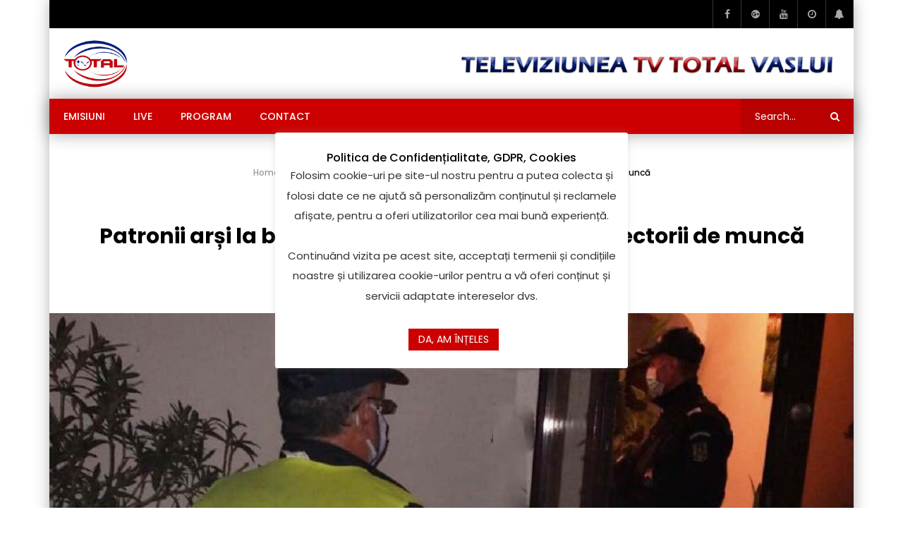

--- FILE ---
content_type: text/html; charset=UTF-8
request_url: https://www.tvtotal.ro/patronii-arsi-la-buzunar-la-inceput-de-an-de-inspectorii-de-munca/
body_size: 127040
content:
<!doctype html>
<html lang="ro-RO">

<head>
	<meta charset="UTF-8">
	<meta name="viewport" content="width=device-width, initial-scale=1, maximum-scale=1">
    	<link rel="profile" href="http://gmpg.org/xfn/11">
	<meta name='robots' content='index, follow, max-image-preview:large, max-snippet:-1, max-video-preview:-1' />

	<!-- This site is optimized with the Yoast SEO plugin v20.9 - https://yoast.com/wordpress/plugins/seo/ -->
	<title>Patronii arși la buzunar la început de an de inspectorii de muncă - Televiziunea TV Total Vaslui</title>
	<link rel="canonical" href="https://www.tvtotal.ro/patronii-arsi-la-buzunar-la-inceput-de-an-de-inspectorii-de-munca/" />
	<meta property="og:locale" content="ro_RO" />
	<meta property="og:type" content="article" />
	<meta property="og:title" content="Patronii arși la buzunar la început de an de inspectorii de muncă - Televiziunea TV Total Vaslui" />
	<meta property="og:url" content="https://www.tvtotal.ro/patronii-arsi-la-buzunar-la-inceput-de-an-de-inspectorii-de-munca/" />
	<meta property="og:site_name" content="Televiziunea TV Total Vaslui" />
	<meta property="article:publisher" content="https://www.facebook.com/tvtotalvas/" />
	<meta property="article:published_time" content="2021-02-15T07:05:37+00:00" />
	<meta property="og:image" content="https://www.tvtotal.ro/wp-content/uploads/2021/02/itm-2.jpg" />
	<meta property="og:image:width" content="1200" />
	<meta property="og:image:height" content="675" />
	<meta property="og:image:type" content="image/jpeg" />
	<meta name="author" content="TVT Editor" />
	<meta name="twitter:card" content="summary_large_image" />
	<meta name="twitter:label1" content="Scris de" />
	<meta name="twitter:data1" content="TVT Editor" />
	<meta name="twitter:label2" content="Timp estimat pentru citire" />
	<meta name="twitter:data2" content="2 minute" />
	<script type="application/ld+json" class="yoast-schema-graph">{"@context":"https://schema.org","@graph":[{"@type":"Article","@id":"https://www.tvtotal.ro/patronii-arsi-la-buzunar-la-inceput-de-an-de-inspectorii-de-munca/#article","isPartOf":{"@id":"https://www.tvtotal.ro/patronii-arsi-la-buzunar-la-inceput-de-an-de-inspectorii-de-munca/"},"author":{"name":"TVT Editor","@id":"https://www.tvtotal.ro/#/schema/person/6887abc00aeee738a65e70fa4df2a013"},"headline":"Patronii arși la buzunar la început de an de inspectorii de muncă","datePublished":"2021-02-15T07:05:37+00:00","dateModified":"2021-02-15T07:05:37+00:00","mainEntityOfPage":{"@id":"https://www.tvtotal.ro/patronii-arsi-la-buzunar-la-inceput-de-an-de-inspectorii-de-munca/"},"wordCount":481,"commentCount":0,"publisher":{"@id":"https://www.tvtotal.ro/#organization"},"image":{"@id":"https://www.tvtotal.ro/patronii-arsi-la-buzunar-la-inceput-de-an-de-inspectorii-de-munca/#primaryimage"},"thumbnailUrl":"https://www.tvtotal.ro/wp-content/uploads/2021/02/itm-2.jpg","keywords":["controale inspectia muncii","itm vaslui","TV Total","Vaslui"],"articleSection":["Actualitate"],"inLanguage":"ro-RO","potentialAction":[{"@type":"CommentAction","name":"Comment","target":["https://www.tvtotal.ro/patronii-arsi-la-buzunar-la-inceput-de-an-de-inspectorii-de-munca/#respond"]}]},{"@type":"WebPage","@id":"https://www.tvtotal.ro/patronii-arsi-la-buzunar-la-inceput-de-an-de-inspectorii-de-munca/","url":"https://www.tvtotal.ro/patronii-arsi-la-buzunar-la-inceput-de-an-de-inspectorii-de-munca/","name":"Patronii arși la buzunar la început de an de inspectorii de muncă - Televiziunea TV Total Vaslui","isPartOf":{"@id":"https://www.tvtotal.ro/#website"},"primaryImageOfPage":{"@id":"https://www.tvtotal.ro/patronii-arsi-la-buzunar-la-inceput-de-an-de-inspectorii-de-munca/#primaryimage"},"image":{"@id":"https://www.tvtotal.ro/patronii-arsi-la-buzunar-la-inceput-de-an-de-inspectorii-de-munca/#primaryimage"},"thumbnailUrl":"https://www.tvtotal.ro/wp-content/uploads/2021/02/itm-2.jpg","datePublished":"2021-02-15T07:05:37+00:00","dateModified":"2021-02-15T07:05:37+00:00","breadcrumb":{"@id":"https://www.tvtotal.ro/patronii-arsi-la-buzunar-la-inceput-de-an-de-inspectorii-de-munca/#breadcrumb"},"inLanguage":"ro-RO","potentialAction":[{"@type":"ReadAction","target":["https://www.tvtotal.ro/patronii-arsi-la-buzunar-la-inceput-de-an-de-inspectorii-de-munca/"]}]},{"@type":"ImageObject","inLanguage":"ro-RO","@id":"https://www.tvtotal.ro/patronii-arsi-la-buzunar-la-inceput-de-an-de-inspectorii-de-munca/#primaryimage","url":"https://www.tvtotal.ro/wp-content/uploads/2021/02/itm-2.jpg","contentUrl":"https://www.tvtotal.ro/wp-content/uploads/2021/02/itm-2.jpg","width":1200,"height":675},{"@type":"BreadcrumbList","@id":"https://www.tvtotal.ro/patronii-arsi-la-buzunar-la-inceput-de-an-de-inspectorii-de-munca/#breadcrumb","itemListElement":[{"@type":"ListItem","position":1,"name":"Home","item":"https://www.tvtotal.ro/"},{"@type":"ListItem","position":2,"name":"Patronii arși la buzunar la început de an de inspectorii de muncă"}]},{"@type":"WebSite","@id":"https://www.tvtotal.ro/#website","url":"https://www.tvtotal.ro/","name":"Televiziunea TV Total Vaslui","description":"Știri de Vaslui","publisher":{"@id":"https://www.tvtotal.ro/#organization"},"potentialAction":[{"@type":"SearchAction","target":{"@type":"EntryPoint","urlTemplate":"https://www.tvtotal.ro/?s={search_term_string}"},"query-input":"required name=search_term_string"}],"inLanguage":"ro-RO"},{"@type":"Organization","@id":"https://www.tvtotal.ro/#organization","name":"TV TOTAL Vaslui - Televiziunea Vaslui","url":"https://www.tvtotal.ro/","logo":{"@type":"ImageObject","inLanguage":"ro-RO","@id":"https://www.tvtotal.ro/#/schema/logo/image/","url":"https://www.tvtotal.ro/wp-content/uploads/2018/11/logo_site.png","contentUrl":"https://www.tvtotal.ro/wp-content/uploads/2018/11/logo_site.png","width":140,"height":140,"caption":"TV TOTAL Vaslui - Televiziunea Vaslui"},"image":{"@id":"https://www.tvtotal.ro/#/schema/logo/image/"},"sameAs":["https://www.facebook.com/tvtotalvas/","https://www.youtube.com/user/televiziuneatvt"]},{"@type":"Person","@id":"https://www.tvtotal.ro/#/schema/person/6887abc00aeee738a65e70fa4df2a013","name":"TVT Editor","url":"https://www.tvtotal.ro/author/editor/"}]}</script>
	<!-- / Yoast SEO plugin. -->


<link rel='dns-prefetch' href='//fonts.googleapis.com' />
<link rel='dns-prefetch' href='//www.googletagmanager.com' />
<link rel='dns-prefetch' href='//pagead2.googlesyndication.com' />
<link rel="alternate" type="application/rss+xml" title="Televiziunea TV Total Vaslui &raquo; Flux" href="https://www.tvtotal.ro/feed/" />
<link rel="alternate" type="application/rss+xml" title="Televiziunea TV Total Vaslui &raquo; Flux comentarii" href="https://www.tvtotal.ro/comments/feed/" />
<link rel="alternate" type="application/rss+xml" title="Flux comentarii Televiziunea TV Total Vaslui &raquo; Patronii arși la buzunar la început de an de inspectorii de muncă" href="https://www.tvtotal.ro/patronii-arsi-la-buzunar-la-inceput-de-an-de-inspectorii-de-munca/feed/" />
<link rel="alternate" title="oEmbed (JSON)" type="application/json+oembed" href="https://www.tvtotal.ro/wp-json/oembed/1.0/embed?url=https%3A%2F%2Fwww.tvtotal.ro%2Fpatronii-arsi-la-buzunar-la-inceput-de-an-de-inspectorii-de-munca%2F" />
<link rel="alternate" title="oEmbed (XML)" type="text/xml+oembed" href="https://www.tvtotal.ro/wp-json/oembed/1.0/embed?url=https%3A%2F%2Fwww.tvtotal.ro%2Fpatronii-arsi-la-buzunar-la-inceput-de-an-de-inspectorii-de-munca%2F&#038;format=xml" />
<!-- tvtotal.ro is managing ads with Advanced Ads 1.44.0 – https://wpadvancedads.com/ --><script id="tvtot-ready">
			window.advanced_ads_ready=function(e,a){a=a||"complete";var d=function(e){return"interactive"===a?"loading"!==e:"complete"===e};d(document.readyState)?e():document.addEventListener("readystatechange",(function(a){d(a.target.readyState)&&e()}),{once:"interactive"===a})},window.advanced_ads_ready_queue=window.advanced_ads_ready_queue||[];		</script>
		<style id='wp-img-auto-sizes-contain-inline-css' type='text/css'>
img:is([sizes=auto i],[sizes^="auto," i]){contain-intrinsic-size:3000px 1500px}
/*# sourceURL=wp-img-auto-sizes-contain-inline-css */
</style>
<style id='wp-emoji-styles-inline-css' type='text/css'>

	img.wp-smiley, img.emoji {
		display: inline !important;
		border: none !important;
		box-shadow: none !important;
		height: 1em !important;
		width: 1em !important;
		margin: 0 0.07em !important;
		vertical-align: -0.1em !important;
		background: none !important;
		padding: 0 !important;
	}
/*# sourceURL=wp-emoji-styles-inline-css */
</style>
<link rel='stylesheet' id='wp-block-library-css' href='https://www.tvtotal.ro/wp-includes/css/dist/block-library/style.min.css?ver=6.9' type='text/css' media='all' />
<style id='wp-block-image-inline-css' type='text/css'>
.wp-block-image>a,.wp-block-image>figure>a{display:inline-block}.wp-block-image img{box-sizing:border-box;height:auto;max-width:100%;vertical-align:bottom}@media not (prefers-reduced-motion){.wp-block-image img.hide{visibility:hidden}.wp-block-image img.show{animation:show-content-image .4s}}.wp-block-image[style*=border-radius] img,.wp-block-image[style*=border-radius]>a{border-radius:inherit}.wp-block-image.has-custom-border img{box-sizing:border-box}.wp-block-image.aligncenter{text-align:center}.wp-block-image.alignfull>a,.wp-block-image.alignwide>a{width:100%}.wp-block-image.alignfull img,.wp-block-image.alignwide img{height:auto;width:100%}.wp-block-image .aligncenter,.wp-block-image .alignleft,.wp-block-image .alignright,.wp-block-image.aligncenter,.wp-block-image.alignleft,.wp-block-image.alignright{display:table}.wp-block-image .aligncenter>figcaption,.wp-block-image .alignleft>figcaption,.wp-block-image .alignright>figcaption,.wp-block-image.aligncenter>figcaption,.wp-block-image.alignleft>figcaption,.wp-block-image.alignright>figcaption{caption-side:bottom;display:table-caption}.wp-block-image .alignleft{float:left;margin:.5em 1em .5em 0}.wp-block-image .alignright{float:right;margin:.5em 0 .5em 1em}.wp-block-image .aligncenter{margin-left:auto;margin-right:auto}.wp-block-image :where(figcaption){margin-bottom:1em;margin-top:.5em}.wp-block-image.is-style-circle-mask img{border-radius:9999px}@supports ((-webkit-mask-image:none) or (mask-image:none)) or (-webkit-mask-image:none){.wp-block-image.is-style-circle-mask img{border-radius:0;-webkit-mask-image:url('data:image/svg+xml;utf8,<svg viewBox="0 0 100 100" xmlns="http://www.w3.org/2000/svg"><circle cx="50" cy="50" r="50"/></svg>');mask-image:url('data:image/svg+xml;utf8,<svg viewBox="0 0 100 100" xmlns="http://www.w3.org/2000/svg"><circle cx="50" cy="50" r="50"/></svg>');mask-mode:alpha;-webkit-mask-position:center;mask-position:center;-webkit-mask-repeat:no-repeat;mask-repeat:no-repeat;-webkit-mask-size:contain;mask-size:contain}}:root :where(.wp-block-image.is-style-rounded img,.wp-block-image .is-style-rounded img){border-radius:9999px}.wp-block-image figure{margin:0}.wp-lightbox-container{display:flex;flex-direction:column;position:relative}.wp-lightbox-container img{cursor:zoom-in}.wp-lightbox-container img:hover+button{opacity:1}.wp-lightbox-container button{align-items:center;backdrop-filter:blur(16px) saturate(180%);background-color:#5a5a5a40;border:none;border-radius:4px;cursor:zoom-in;display:flex;height:20px;justify-content:center;opacity:0;padding:0;position:absolute;right:16px;text-align:center;top:16px;width:20px;z-index:100}@media not (prefers-reduced-motion){.wp-lightbox-container button{transition:opacity .2s ease}}.wp-lightbox-container button:focus-visible{outline:3px auto #5a5a5a40;outline:3px auto -webkit-focus-ring-color;outline-offset:3px}.wp-lightbox-container button:hover{cursor:pointer;opacity:1}.wp-lightbox-container button:focus{opacity:1}.wp-lightbox-container button:focus,.wp-lightbox-container button:hover,.wp-lightbox-container button:not(:hover):not(:active):not(.has-background){background-color:#5a5a5a40;border:none}.wp-lightbox-overlay{box-sizing:border-box;cursor:zoom-out;height:100vh;left:0;overflow:hidden;position:fixed;top:0;visibility:hidden;width:100%;z-index:100000}.wp-lightbox-overlay .close-button{align-items:center;cursor:pointer;display:flex;justify-content:center;min-height:40px;min-width:40px;padding:0;position:absolute;right:calc(env(safe-area-inset-right) + 16px);top:calc(env(safe-area-inset-top) + 16px);z-index:5000000}.wp-lightbox-overlay .close-button:focus,.wp-lightbox-overlay .close-button:hover,.wp-lightbox-overlay .close-button:not(:hover):not(:active):not(.has-background){background:none;border:none}.wp-lightbox-overlay .lightbox-image-container{height:var(--wp--lightbox-container-height);left:50%;overflow:hidden;position:absolute;top:50%;transform:translate(-50%,-50%);transform-origin:top left;width:var(--wp--lightbox-container-width);z-index:9999999999}.wp-lightbox-overlay .wp-block-image{align-items:center;box-sizing:border-box;display:flex;height:100%;justify-content:center;margin:0;position:relative;transform-origin:0 0;width:100%;z-index:3000000}.wp-lightbox-overlay .wp-block-image img{height:var(--wp--lightbox-image-height);min-height:var(--wp--lightbox-image-height);min-width:var(--wp--lightbox-image-width);width:var(--wp--lightbox-image-width)}.wp-lightbox-overlay .wp-block-image figcaption{display:none}.wp-lightbox-overlay button{background:none;border:none}.wp-lightbox-overlay .scrim{background-color:#fff;height:100%;opacity:.9;position:absolute;width:100%;z-index:2000000}.wp-lightbox-overlay.active{visibility:visible}@media not (prefers-reduced-motion){.wp-lightbox-overlay.active{animation:turn-on-visibility .25s both}.wp-lightbox-overlay.active img{animation:turn-on-visibility .35s both}.wp-lightbox-overlay.show-closing-animation:not(.active){animation:turn-off-visibility .35s both}.wp-lightbox-overlay.show-closing-animation:not(.active) img{animation:turn-off-visibility .25s both}.wp-lightbox-overlay.zoom.active{animation:none;opacity:1;visibility:visible}.wp-lightbox-overlay.zoom.active .lightbox-image-container{animation:lightbox-zoom-in .4s}.wp-lightbox-overlay.zoom.active .lightbox-image-container img{animation:none}.wp-lightbox-overlay.zoom.active .scrim{animation:turn-on-visibility .4s forwards}.wp-lightbox-overlay.zoom.show-closing-animation:not(.active){animation:none}.wp-lightbox-overlay.zoom.show-closing-animation:not(.active) .lightbox-image-container{animation:lightbox-zoom-out .4s}.wp-lightbox-overlay.zoom.show-closing-animation:not(.active) .lightbox-image-container img{animation:none}.wp-lightbox-overlay.zoom.show-closing-animation:not(.active) .scrim{animation:turn-off-visibility .4s forwards}}@keyframes show-content-image{0%{visibility:hidden}99%{visibility:hidden}to{visibility:visible}}@keyframes turn-on-visibility{0%{opacity:0}to{opacity:1}}@keyframes turn-off-visibility{0%{opacity:1;visibility:visible}99%{opacity:0;visibility:visible}to{opacity:0;visibility:hidden}}@keyframes lightbox-zoom-in{0%{transform:translate(calc((-100vw + var(--wp--lightbox-scrollbar-width))/2 + var(--wp--lightbox-initial-left-position)),calc(-50vh + var(--wp--lightbox-initial-top-position))) scale(var(--wp--lightbox-scale))}to{transform:translate(-50%,-50%) scale(1)}}@keyframes lightbox-zoom-out{0%{transform:translate(-50%,-50%) scale(1);visibility:visible}99%{visibility:visible}to{transform:translate(calc((-100vw + var(--wp--lightbox-scrollbar-width))/2 + var(--wp--lightbox-initial-left-position)),calc(-50vh + var(--wp--lightbox-initial-top-position))) scale(var(--wp--lightbox-scale));visibility:hidden}}
/*# sourceURL=https://www.tvtotal.ro/wp-includes/blocks/image/style.min.css */
</style>
<style id='wp-block-video-inline-css' type='text/css'>
.wp-block-video{box-sizing:border-box}.wp-block-video video{height:auto;vertical-align:middle;width:100%}@supports (position:sticky){.wp-block-video [poster]{object-fit:cover}}.wp-block-video.aligncenter{text-align:center}.wp-block-video :where(figcaption){margin-bottom:1em;margin-top:.5em}
/*# sourceURL=https://www.tvtotal.ro/wp-includes/blocks/video/style.min.css */
</style>
<style id='global-styles-inline-css' type='text/css'>
:root{--wp--preset--aspect-ratio--square: 1;--wp--preset--aspect-ratio--4-3: 4/3;--wp--preset--aspect-ratio--3-4: 3/4;--wp--preset--aspect-ratio--3-2: 3/2;--wp--preset--aspect-ratio--2-3: 2/3;--wp--preset--aspect-ratio--16-9: 16/9;--wp--preset--aspect-ratio--9-16: 9/16;--wp--preset--color--black: #000000;--wp--preset--color--cyan-bluish-gray: #abb8c3;--wp--preset--color--white: #ffffff;--wp--preset--color--pale-pink: #f78da7;--wp--preset--color--vivid-red: #cf2e2e;--wp--preset--color--luminous-vivid-orange: #ff6900;--wp--preset--color--luminous-vivid-amber: #fcb900;--wp--preset--color--light-green-cyan: #7bdcb5;--wp--preset--color--vivid-green-cyan: #00d084;--wp--preset--color--pale-cyan-blue: #8ed1fc;--wp--preset--color--vivid-cyan-blue: #0693e3;--wp--preset--color--vivid-purple: #9b51e0;--wp--preset--gradient--vivid-cyan-blue-to-vivid-purple: linear-gradient(135deg,rgb(6,147,227) 0%,rgb(155,81,224) 100%);--wp--preset--gradient--light-green-cyan-to-vivid-green-cyan: linear-gradient(135deg,rgb(122,220,180) 0%,rgb(0,208,130) 100%);--wp--preset--gradient--luminous-vivid-amber-to-luminous-vivid-orange: linear-gradient(135deg,rgb(252,185,0) 0%,rgb(255,105,0) 100%);--wp--preset--gradient--luminous-vivid-orange-to-vivid-red: linear-gradient(135deg,rgb(255,105,0) 0%,rgb(207,46,46) 100%);--wp--preset--gradient--very-light-gray-to-cyan-bluish-gray: linear-gradient(135deg,rgb(238,238,238) 0%,rgb(169,184,195) 100%);--wp--preset--gradient--cool-to-warm-spectrum: linear-gradient(135deg,rgb(74,234,220) 0%,rgb(151,120,209) 20%,rgb(207,42,186) 40%,rgb(238,44,130) 60%,rgb(251,105,98) 80%,rgb(254,248,76) 100%);--wp--preset--gradient--blush-light-purple: linear-gradient(135deg,rgb(255,206,236) 0%,rgb(152,150,240) 100%);--wp--preset--gradient--blush-bordeaux: linear-gradient(135deg,rgb(254,205,165) 0%,rgb(254,45,45) 50%,rgb(107,0,62) 100%);--wp--preset--gradient--luminous-dusk: linear-gradient(135deg,rgb(255,203,112) 0%,rgb(199,81,192) 50%,rgb(65,88,208) 100%);--wp--preset--gradient--pale-ocean: linear-gradient(135deg,rgb(255,245,203) 0%,rgb(182,227,212) 50%,rgb(51,167,181) 100%);--wp--preset--gradient--electric-grass: linear-gradient(135deg,rgb(202,248,128) 0%,rgb(113,206,126) 100%);--wp--preset--gradient--midnight: linear-gradient(135deg,rgb(2,3,129) 0%,rgb(40,116,252) 100%);--wp--preset--font-size--small: 13px;--wp--preset--font-size--medium: 20px;--wp--preset--font-size--large: 36px;--wp--preset--font-size--x-large: 42px;--wp--preset--spacing--20: 0.44rem;--wp--preset--spacing--30: 0.67rem;--wp--preset--spacing--40: 1rem;--wp--preset--spacing--50: 1.5rem;--wp--preset--spacing--60: 2.25rem;--wp--preset--spacing--70: 3.38rem;--wp--preset--spacing--80: 5.06rem;--wp--preset--shadow--natural: 6px 6px 9px rgba(0, 0, 0, 0.2);--wp--preset--shadow--deep: 12px 12px 50px rgba(0, 0, 0, 0.4);--wp--preset--shadow--sharp: 6px 6px 0px rgba(0, 0, 0, 0.2);--wp--preset--shadow--outlined: 6px 6px 0px -3px rgb(255, 255, 255), 6px 6px rgb(0, 0, 0);--wp--preset--shadow--crisp: 6px 6px 0px rgb(0, 0, 0);}:where(.is-layout-flex){gap: 0.5em;}:where(.is-layout-grid){gap: 0.5em;}body .is-layout-flex{display: flex;}.is-layout-flex{flex-wrap: wrap;align-items: center;}.is-layout-flex > :is(*, div){margin: 0;}body .is-layout-grid{display: grid;}.is-layout-grid > :is(*, div){margin: 0;}:where(.wp-block-columns.is-layout-flex){gap: 2em;}:where(.wp-block-columns.is-layout-grid){gap: 2em;}:where(.wp-block-post-template.is-layout-flex){gap: 1.25em;}:where(.wp-block-post-template.is-layout-grid){gap: 1.25em;}.has-black-color{color: var(--wp--preset--color--black) !important;}.has-cyan-bluish-gray-color{color: var(--wp--preset--color--cyan-bluish-gray) !important;}.has-white-color{color: var(--wp--preset--color--white) !important;}.has-pale-pink-color{color: var(--wp--preset--color--pale-pink) !important;}.has-vivid-red-color{color: var(--wp--preset--color--vivid-red) !important;}.has-luminous-vivid-orange-color{color: var(--wp--preset--color--luminous-vivid-orange) !important;}.has-luminous-vivid-amber-color{color: var(--wp--preset--color--luminous-vivid-amber) !important;}.has-light-green-cyan-color{color: var(--wp--preset--color--light-green-cyan) !important;}.has-vivid-green-cyan-color{color: var(--wp--preset--color--vivid-green-cyan) !important;}.has-pale-cyan-blue-color{color: var(--wp--preset--color--pale-cyan-blue) !important;}.has-vivid-cyan-blue-color{color: var(--wp--preset--color--vivid-cyan-blue) !important;}.has-vivid-purple-color{color: var(--wp--preset--color--vivid-purple) !important;}.has-black-background-color{background-color: var(--wp--preset--color--black) !important;}.has-cyan-bluish-gray-background-color{background-color: var(--wp--preset--color--cyan-bluish-gray) !important;}.has-white-background-color{background-color: var(--wp--preset--color--white) !important;}.has-pale-pink-background-color{background-color: var(--wp--preset--color--pale-pink) !important;}.has-vivid-red-background-color{background-color: var(--wp--preset--color--vivid-red) !important;}.has-luminous-vivid-orange-background-color{background-color: var(--wp--preset--color--luminous-vivid-orange) !important;}.has-luminous-vivid-amber-background-color{background-color: var(--wp--preset--color--luminous-vivid-amber) !important;}.has-light-green-cyan-background-color{background-color: var(--wp--preset--color--light-green-cyan) !important;}.has-vivid-green-cyan-background-color{background-color: var(--wp--preset--color--vivid-green-cyan) !important;}.has-pale-cyan-blue-background-color{background-color: var(--wp--preset--color--pale-cyan-blue) !important;}.has-vivid-cyan-blue-background-color{background-color: var(--wp--preset--color--vivid-cyan-blue) !important;}.has-vivid-purple-background-color{background-color: var(--wp--preset--color--vivid-purple) !important;}.has-black-border-color{border-color: var(--wp--preset--color--black) !important;}.has-cyan-bluish-gray-border-color{border-color: var(--wp--preset--color--cyan-bluish-gray) !important;}.has-white-border-color{border-color: var(--wp--preset--color--white) !important;}.has-pale-pink-border-color{border-color: var(--wp--preset--color--pale-pink) !important;}.has-vivid-red-border-color{border-color: var(--wp--preset--color--vivid-red) !important;}.has-luminous-vivid-orange-border-color{border-color: var(--wp--preset--color--luminous-vivid-orange) !important;}.has-luminous-vivid-amber-border-color{border-color: var(--wp--preset--color--luminous-vivid-amber) !important;}.has-light-green-cyan-border-color{border-color: var(--wp--preset--color--light-green-cyan) !important;}.has-vivid-green-cyan-border-color{border-color: var(--wp--preset--color--vivid-green-cyan) !important;}.has-pale-cyan-blue-border-color{border-color: var(--wp--preset--color--pale-cyan-blue) !important;}.has-vivid-cyan-blue-border-color{border-color: var(--wp--preset--color--vivid-cyan-blue) !important;}.has-vivid-purple-border-color{border-color: var(--wp--preset--color--vivid-purple) !important;}.has-vivid-cyan-blue-to-vivid-purple-gradient-background{background: var(--wp--preset--gradient--vivid-cyan-blue-to-vivid-purple) !important;}.has-light-green-cyan-to-vivid-green-cyan-gradient-background{background: var(--wp--preset--gradient--light-green-cyan-to-vivid-green-cyan) !important;}.has-luminous-vivid-amber-to-luminous-vivid-orange-gradient-background{background: var(--wp--preset--gradient--luminous-vivid-amber-to-luminous-vivid-orange) !important;}.has-luminous-vivid-orange-to-vivid-red-gradient-background{background: var(--wp--preset--gradient--luminous-vivid-orange-to-vivid-red) !important;}.has-very-light-gray-to-cyan-bluish-gray-gradient-background{background: var(--wp--preset--gradient--very-light-gray-to-cyan-bluish-gray) !important;}.has-cool-to-warm-spectrum-gradient-background{background: var(--wp--preset--gradient--cool-to-warm-spectrum) !important;}.has-blush-light-purple-gradient-background{background: var(--wp--preset--gradient--blush-light-purple) !important;}.has-blush-bordeaux-gradient-background{background: var(--wp--preset--gradient--blush-bordeaux) !important;}.has-luminous-dusk-gradient-background{background: var(--wp--preset--gradient--luminous-dusk) !important;}.has-pale-ocean-gradient-background{background: var(--wp--preset--gradient--pale-ocean) !important;}.has-electric-grass-gradient-background{background: var(--wp--preset--gradient--electric-grass) !important;}.has-midnight-gradient-background{background: var(--wp--preset--gradient--midnight) !important;}.has-small-font-size{font-size: var(--wp--preset--font-size--small) !important;}.has-medium-font-size{font-size: var(--wp--preset--font-size--medium) !important;}.has-large-font-size{font-size: var(--wp--preset--font-size--large) !important;}.has-x-large-font-size{font-size: var(--wp--preset--font-size--x-large) !important;}
/*# sourceURL=global-styles-inline-css */
</style>

<style id='classic-theme-styles-inline-css' type='text/css'>
/*! This file is auto-generated */
.wp-block-button__link{color:#fff;background-color:#32373c;border-radius:9999px;box-shadow:none;text-decoration:none;padding:calc(.667em + 2px) calc(1.333em + 2px);font-size:1.125em}.wp-block-file__button{background:#32373c;color:#fff;text-decoration:none}
/*# sourceURL=/wp-includes/css/classic-themes.min.css */
</style>
<link rel='stylesheet' id='redux-extendify-styles-css' href='https://www.tvtotal.ro/wp-content/plugins/redux-framework/redux-core/assets/css/extendify-utilities.css?ver=4.4.1' type='text/css' media='all' />
<link rel='stylesheet' id='contact-form-7-css' href='https://www.tvtotal.ro/wp-content/plugins/contact-form-7/includes/css/styles.css?ver=5.7.7' type='text/css' media='all' />
<link rel='stylesheet' id='cookie-law-info-css' href='https://www.tvtotal.ro/wp-content/plugins/cookie-law-info/legacy/public/css/cookie-law-info-public.css?ver=3.0.9' type='text/css' media='all' />
<link rel='stylesheet' id='cookie-law-info-gdpr-css' href='https://www.tvtotal.ro/wp-content/plugins/cookie-law-info/legacy/public/css/cookie-law-info-gdpr.css?ver=3.0.9' type='text/css' media='all' />
<link rel='stylesheet' id='wp-components-css' href='https://www.tvtotal.ro/wp-includes/css/dist/components/style.min.css?ver=6.9' type='text/css' media='all' />
<link rel='stylesheet' id='wp-preferences-css' href='https://www.tvtotal.ro/wp-includes/css/dist/preferences/style.min.css?ver=6.9' type='text/css' media='all' />
<link rel='stylesheet' id='wp-block-editor-css' href='https://www.tvtotal.ro/wp-includes/css/dist/block-editor/style.min.css?ver=6.9' type='text/css' media='all' />
<link rel='stylesheet' id='wp-reusable-blocks-css' href='https://www.tvtotal.ro/wp-includes/css/dist/reusable-blocks/style.min.css?ver=6.9' type='text/css' media='all' />
<link rel='stylesheet' id='wp-patterns-css' href='https://www.tvtotal.ro/wp-includes/css/dist/patterns/style.min.css?ver=6.9' type='text/css' media='all' />
<link rel='stylesheet' id='wp-editor-css' href='https://www.tvtotal.ro/wp-includes/css/dist/editor/style.min.css?ver=6.9' type='text/css' media='all' />
<link rel='stylesheet' id='sv-block-for-twitch-style-css' href='https://www.tvtotal.ro/wp-content/plugins/sv-twitch/dist/blocks.style.build.css?ver=1664181140' type='text/css' media='all' />
<link rel='stylesheet' id='priority-navigation-css' href='https://www.tvtotal.ro/wp-content/plugins/vidorev-extensions/assets/front-end/priority-navigation/priority-nav-core.css?ver=2.9.9.9.9.1' type='text/css' media='all' />
<link rel='stylesheet' id='select2-css' href='https://www.tvtotal.ro/wp-content/plugins/vidorev-extensions/assets/front-end/select2/select2.min.css?ver=2.9.9.9.9.1' type='text/css' media='all' />
<link rel='stylesheet' id='vidorev-plugin-css-css' href='https://www.tvtotal.ro/wp-content/plugins/vidorev-extensions/assets/front-end/main.css?ver=2.9.9.9.9.1' type='text/css' media='all' />
<link rel='stylesheet' id='mediaelement-css' href='https://www.tvtotal.ro/wp-includes/js/mediaelement/mediaelementplayer-legacy.min.css?ver=4.2.17' type='text/css' media='all' />
<link rel='stylesheet' id='wp-mediaelement-css' href='https://www.tvtotal.ro/wp-includes/js/mediaelement/wp-mediaelement.min.css?ver=6.9' type='text/css' media='all' />
<link rel='stylesheet' id='fluidplayer-css' href='https://www.tvtotal.ro/wp-content/plugins/vidorev-extensions/assets/front-end/fluidplayer/fluidplayer.min.css?ver=2.9.9.9.9.1' type='text/css' media='all' />
<link rel='stylesheet' id='plyrplayer-css' href='https://www.tvtotal.ro/wp-content/plugins/vidorev-extensions/assets/front-end/plyr/plyr.css?ver=2.9.9.9.9.1' type='text/css' media='all' />
<link rel='stylesheet' id='wp-pagenavi-css' href='https://www.tvtotal.ro/wp-content/plugins/wp-pagenavi/pagenavi-css.css?ver=2.70' type='text/css' media='all' />
<link rel='stylesheet' id='font-awesome-css' href='https://www.tvtotal.ro/wp-content/plugins/elementor/assets/lib/font-awesome/css/font-awesome.min.css?ver=4.7.0' type='text/css' media='all' />
<link rel='stylesheet' id='font-awesome-5-all-css' href='https://www.tvtotal.ro/wp-content/themes/vidorev/css/font-awesome/css/all.min.css?ver=5.13.0' type='text/css' media='all' />
<link rel='stylesheet' id='font-awesome-4-shim-css' href='https://www.tvtotal.ro/wp-content/themes/vidorev/css/font-awesome/css/v4-shims.min.css?ver=5.13.0' type='text/css' media='all' />
<link rel='stylesheet' id='jquery-slick-css' href='https://www.tvtotal.ro/wp-content/themes/vidorev/css/slick/slick.css?ver=1.9.0' type='text/css' media='all' />
<link rel='stylesheet' id='jquery-malihu-scroll-css' href='https://www.tvtotal.ro/wp-content/themes/vidorev/css/malihu/jquery.mCustomScrollbar.min.css?ver=3.1.5' type='text/css' media='all' />
<link rel='stylesheet' id='vidorev-extend-ie-css' href='https://www.tvtotal.ro/wp-content/themes/vidorev/css/extend-ie/extend-ie.css?ver=1.0.0' type='text/css' media='all' />
<link rel='stylesheet' id='vidorev-style-css' href='https://www.tvtotal.ro/wp-content/themes/vidorev/style.css?ver=6.9' type='text/css' media='all' />
<link rel='stylesheet' id='vidorev-google-font-css' href='//fonts.googleapis.com/css?family=Poppins%3A400%2C500%2C700&#038;display=swap&#038;ver=1.0.0' type='text/css' media='all' />
<link rel='stylesheet' id='beeteam368_obj_wes_style-css' href='https://www.tvtotal.ro/wp-content/themes/vidorev/css/btwes.css?ver=1.0.0' type='text/css' media='all' />
<style id='beeteam368_obj_wes_style-inline-css' type='text/css'>
@media only screen and (-webkit-min-device-pixel-ratio: 2), (min-resolution: 192dpi){
									.nav-logo .nav-logo-img img.main-logo{
										opacity:0; visibility:hidden
									}
									.nav-logo .nav-logo-img a.logo-link{
										background:url("https://www.tvtotal.ro/wp-content/uploads/2022/03/logo_site.png") no-repeat center; background-size:contain
									}									
								}@media only screen and (-webkit-min-device-pixel-ratio: 2) and (min-width:992px), (min-resolution: 192dpi) and (min-width:992px){
									.main-nav.sticky-menu .nav-logo-img img.sticky-logo{
										opacity:0; visibility:hidden
									}
									.main-nav.sticky-menu .nav-logo-img a.logo-link{
										background:url("https://www.tvtotal.ro/wp-content/uploads/2022/03/logo_site.png") no-repeat center; background-size:contain
									}
								}@media only screen and (-webkit-min-device-pixel-ratio: 2) and (max-width:991px), (min-resolution: 192dpi) and (max-width:991px){
									.nav-logo .nav-logo-img img.main-logo-mobile{
										opacity:0; visibility:hidden
									}
									.nav-logo .nav-logo-img a.logo-link{
										background:url("https://www.tvtotal.ro/wp-content/uploads/2022/03/logo_site.png") no-repeat center; background-size:contain
									}
								}header.entry-header.movie-style{
							background-image: url("https://www.tvtotal.ro/wp-content/themes/vidorev/img/film-background.jpg");								
						}
/*# sourceURL=beeteam368_obj_wes_style-inline-css */
</style>
<link rel='stylesheet' id='wpdreams-asl-basic-css' href='https://www.tvtotal.ro/wp-content/plugins/ajax-search-lite/css/style.basic.css?ver=4.11.2' type='text/css' media='all' />
<link rel='stylesheet' id='wpdreams-ajaxsearchlite-css' href='https://www.tvtotal.ro/wp-content/plugins/ajax-search-lite/css/style-simple-red.css?ver=4.11.2' type='text/css' media='all' />
<script type="text/javascript" src="https://www.tvtotal.ro/wp-includes/js/jquery/jquery.min.js?ver=3.7.1" id="jquery-core-js"></script>
<script type="text/javascript" src="https://www.tvtotal.ro/wp-includes/js/jquery/jquery-migrate.min.js?ver=3.4.1" id="jquery-migrate-js"></script>
<script type="text/javascript" id="cookie-law-info-js-extra">
/* <![CDATA[ */
var Cli_Data = {"nn_cookie_ids":[],"cookielist":[],"non_necessary_cookies":[],"ccpaEnabled":"","ccpaRegionBased":"","ccpaBarEnabled":"","strictlyEnabled":["necessary","obligatoire"],"ccpaType":"gdpr","js_blocking":"1","custom_integration":"","triggerDomRefresh":"","secure_cookies":""};
var cli_cookiebar_settings = {"animate_speed_hide":"500","animate_speed_show":"500","background":"#FFF","border":"#b1a6a6c2","border_on":"","button_1_button_colour":"#cc0000","button_1_button_hover":"#a30000","button_1_link_colour":"#fff","button_1_as_button":"1","button_1_new_win":"","button_2_button_colour":"#333","button_2_button_hover":"#292929","button_2_link_colour":"#444","button_2_as_button":"","button_2_hidebar":"","button_3_button_colour":"#3566bb","button_3_button_hover":"#2a5296","button_3_link_colour":"#fff","button_3_as_button":"1","button_3_new_win":"","button_4_button_colour":"#000","button_4_button_hover":"#000000","button_4_link_colour":"#333333","button_4_as_button":"","button_7_button_colour":"#61a229","button_7_button_hover":"#4e8221","button_7_link_colour":"#fff","button_7_as_button":"1","button_7_new_win":"","font_family":"inherit","header_fix":"","notify_animate_hide":"1","notify_animate_show":"","notify_div_id":"#cookie-law-info-bar","notify_position_horizontal":"right","notify_position_vertical":"bottom","scroll_close":"","scroll_close_reload":"","accept_close_reload":"","reject_close_reload":"","showagain_tab":"1","showagain_background":"#fff","showagain_border":"#000","showagain_div_id":"#cookie-law-info-again","showagain_x_position":"30%","text":"#333333","show_once_yn":"1","show_once":"13000","logging_on":"","as_popup":"","popup_overlay":"","bar_heading_text":"Politica de Confiden\u021bialitate, GDPR, Cookies","cookie_bar_as":"popup","popup_showagain_position":"bottom-left","widget_position":"left"};
var log_object = {"ajax_url":"https://www.tvtotal.ro/wp-admin/admin-ajax.php"};
//# sourceURL=cookie-law-info-js-extra
/* ]]> */
</script>
<script type="text/javascript" src="https://www.tvtotal.ro/wp-content/plugins/cookie-law-info/legacy/public/js/cookie-law-info-public.js?ver=3.0.9" id="cookie-law-info-js"></script>
<script type="text/javascript" id="beeteam368_obj_wes-js-extra">
/* <![CDATA[ */
var vidorev_jav_plugin_js_object = {"youtube_library_url":"https://www.youtube.com/iframe_api","vimeo_library_url":"https://player.vimeo.com/api/player.js","dailymotion_library_url":"https://api.dmcdn.net/all.js","facebook_library_url":"https://connect.facebook.net/en_US/sdk.js?ver=6.0#xfbml=1&version=v6.0","twitch_library_url":"https://player.twitch.tv/js/embed/v1.js","google_ima_library_url":"https://imasdk.googleapis.com/js/sdkloader/ima3.js","google_adsense_library_url":"https://pagead2.googlesyndication.com/pagead/js/adsbygoogle.js","jwplayer_library_url":"","mediaelement_library_url":"https://www.tvtotal.ro/wp-content/plugins/vidorev-extensions/assets/front-end/mediaelement/mediaelement.all.js","fluidplayer_library_url":"https://www.tvtotal.ro/wp-content/plugins/vidorev-extensions/assets/front-end/fluidplayer/fluidplayer.min.v25.js","plyr_library_url":"https://www.tvtotal.ro/wp-content/plugins/vidorev-extensions/assets/front-end/plyr/plyr.min.js","imdb_logo_url":"https://www.tvtotal.ro/wp-content/plugins/vidorev-extensions/assets/front-end/img/IMDB_Logo","youtube_rel":"no","youtube_modestbranding":"yes","youtube_showinfo":"no","youtube_broadcasts_params":[],"hls_library_url":"https://www.tvtotal.ro/wp-content/plugins/vidorev-extensions/assets/front-end/fluidplayer/hls.min.js","mpd_library_url":"https://www.tvtotal.ro/wp-content/plugins/vidorev-extensions/assets/front-end/fluidplayer/dash.mediaplayer.min.js"};
var vidorev_jav_plugin_video_ads_object = [];
var vidorev_jav_plugin_fluidplayer_object = [];
var vidorev_jav_js_object = {"admin_ajax":"https://www.tvtotal.ro/wp-admin/admin-ajax.php","query_vars":{"page":0,"name":"patronii-arsi-la-buzunar-la-inceput-de-an-de-inspectorii-de-munca","error":"","m":"","p":0,"post_parent":"","subpost":"","subpost_id":"","attachment":"","attachment_id":0,"pagename":"","page_id":0,"second":"","minute":"","hour":"","day":0,"monthnum":0,"year":0,"w":0,"category_name":"","tag":"","cat":"","tag_id":"","author":"","author_name":"","feed":"","tb":"","paged":0,"meta_key":"","meta_value":"","preview":"","s":"","sentence":"","title":"","fields":"all","menu_order":"","embed":"","category__in":[],"category__not_in":[],"category__and":[],"post__in":[],"post__not_in":[],"post_name__in":[],"tag__in":[],"tag__not_in":[],"tag__and":[],"tag_slug__in":[],"tag_slug__and":[],"post_parent__in":[],"post_parent__not_in":[],"author__in":[],"author__not_in":[],"search_columns":[],"post_type":["post","page","e-landing-page"],"ignore_sticky_posts":false,"suppress_filters":false,"cache_results":true,"update_post_term_cache":true,"update_menu_item_cache":false,"lazy_load_term_meta":true,"update_post_meta_cache":true,"posts_per_page":10,"nopaging":false,"comments_per_page":"50","no_found_rows":false,"order":"DESC"},"video_auto_play":"on","vid_auto_play_mute":"off","number_format":"short","single_post_comment_type":"wp","origin_url":"https://www.tvtotal.ro","is_user_logged_in":"","video_lightbox_suggested":"on","video_lightbox_comments":"on","translate_close":"Close","translate_suggested":"Suggested","translate_comments":"Live comments","translate_auto_next":"Auto next","translate_loading":"Loading","translate_public_comment":"Add a public comment","translate_post_comment":"Post comment","translate_reset":"Reset","translate_login_comment":"Please login to post a comment","translate_text_load_ad":"Loading advertisement...","translate_skip_ad":"Skip Ad","translate_skip_ad_in":"Skip ad in","translate_up_next":"Up next","translate_cancel":"cancel","translate_reported":"Reported","translate_confirm_delete":"Are you sure you want to delete this item?","translate_delete_success":"The post has been deleted.","translate_loading_preview":"Loading Preview","translate_currently_offline":"Currently Offline","translate_live_or_ended":"Live Streaming or Ended","theme_image_ratio":"","security":"66ed309202","login_url":"http://www.tvtotal.ro/login__trashed/","scrollbar_library":"malihu"};
var vidorev_jav_js_preview = [];
//# sourceURL=beeteam368_obj_wes-js-extra
/* ]]> */
</script>
<script type="text/javascript" src="https://www.tvtotal.ro/wp-content/plugins/vidorev-extensions/assets/front-end/btwes.js?ver=1.0.0" id="beeteam368_obj_wes-js"></script>
<script type="text/javascript" src="https://www.tvtotal.ro/wp-content/themes/vidorev/js/lazysizes.min.js?ver=5.0.0" id="lazysizes-js"></script>
<link rel="https://api.w.org/" href="https://www.tvtotal.ro/wp-json/" /><link rel="alternate" title="JSON" type="application/json" href="https://www.tvtotal.ro/wp-json/wp/v2/posts/114593" /><link rel="EditURI" type="application/rsd+xml" title="RSD" href="https://www.tvtotal.ro/xmlrpc.php?rsd" />
<meta name="generator" content="WordPress 6.9" />
<link rel='shortlink' href='https://www.tvtotal.ro/?p=114593' />
<meta name="generator" content="Redux 4.4.1" /><meta name="generator" content="Site Kit by Google 1.160.1" />
<!-- Google AdSense meta tags added by Site Kit -->
<meta name="google-adsense-platform-account" content="ca-host-pub-2644536267352236">
<meta name="google-adsense-platform-domain" content="sitekit.withgoogle.com">
<!-- End Google AdSense meta tags added by Site Kit -->
				<link rel="preconnect" href="https://fonts.gstatic.com" crossorigin />
				<link rel="preload" as="style" href="//fonts.googleapis.com/css?family=Open+Sans&display=swap" />
				<link rel="stylesheet" href="//fonts.googleapis.com/css?family=Open+Sans&display=swap" media="all" />
				<meta name="generator" content="Elementor 3.14.0; features: a11y_improvements, additional_custom_breakpoints; settings: css_print_method-external, google_font-enabled, font_display-auto">

<!-- Google AdSense snippet added by Site Kit -->
<script type="text/javascript" async="async" src="https://pagead2.googlesyndication.com/pagead/js/adsbygoogle.js?client=ca-pub-5187650986447843&amp;host=ca-host-pub-2644536267352236" crossorigin="anonymous"></script>

<!-- End Google AdSense snippet added by Site Kit -->
                <style>
                    
					div[id*='ajaxsearchlitesettings'].searchsettings .asl_option_inner label {
						font-size: 0px !important;
						color: rgba(0, 0, 0, 0);
					}
					div[id*='ajaxsearchlitesettings'].searchsettings .asl_option_inner label:after {
						font-size: 11px !important;
						position: absolute;
						top: 0;
						left: 0;
						z-index: 1;
					}
					.asl_w_container {
						width: 100%;
						margin: 0px 0px 0px 0px;
						min-width: 200px;
					}
					div[id*='ajaxsearchlite'].asl_m {
						width: 100%;
					}
					div[id*='ajaxsearchliteres'].wpdreams_asl_results div.resdrg span.highlighted {
						font-weight: bold;
						color: #d9312b;
						background-color: #eee;
					}
					div[id*='ajaxsearchliteres'].wpdreams_asl_results .results img.asl_image {
						width: 70px;
						height: 70px;
						object-fit: cover;
					}
					div.asl_r .results {
						max-height: none;
					}
				
						div.asl_r.asl_w.vertical .results .item::after {
							display: block;
							position: absolute;
							bottom: 0;
							content: '';
							height: 1px;
							width: 100%;
							background: #D8D8D8;
						}
						div.asl_r.asl_w.vertical .results .item.asl_last_item::after {
							display: none;
						}
					                </style>
                <style>ins.adsbygoogle { background-color: transparent; padding: 0; }</style><script  async src="https://pagead2.googlesyndication.com/pagead/js/adsbygoogle.js?client=ca-pub-5187650986447843" crossorigin="anonymous"></script><link rel="icon" href="https://www.tvtotal.ro/wp-content/uploads/2022/03/logo_site-60x60.png" sizes="32x32" />
<link rel="icon" href="https://www.tvtotal.ro/wp-content/uploads/2022/03/logo_site.png" sizes="192x192" />
<link rel="apple-touch-icon" href="https://www.tvtotal.ro/wp-content/uploads/2022/03/logo_site.png" />
<meta name="msapplication-TileImage" content="https://www.tvtotal.ro/wp-content/uploads/2022/03/logo_site.png" />
		<style type="text/css" id="wp-custom-css">
			.header-default .top-content {
	   background-color: #fff;
}
.top-content .nav-logo-img, .top-content .top-ad-content {
    min-height: 100px;
}
.top-content .nav-logo .nav-logo-img img {
   max-height: 90px;
}		</style>
		</head>

<body class="wp-singular post-template-default single single-post postid-114593 single-format-standard wp-theme-vidorev  sticky-menu-on sticky-sidebar-on main-layout-boxed is-sidebar sidebar-right header-vid-default beeteam368 elementor-default elementor-kit-112944 aa-prefix-tvtot-">
	
		
	<div id="site-wrap-parent" class="site-wrap-parent site-wrap-parent-control">
		
					
		<div id="site-wrap-children" class="site-wrap-children site-wrap-children-control">
			
                        
				                
                <header id="site-header" class="site-header header-default site-header-control">
					<div class="top-nav top-nav-control dark-background">
	<div class="site__container fullwidth-vidorev-ctrl container-control">
		<div class="site__row auto-width">
			
						
			<div class="site__col float-left top-videos">
				<div class="top-video-content">
					<div class="top-video-wrap">
											</div>
				</div>								
			</div>
			
			
			<div class="site__col float-right top-social">
				<div class="top-social-content">
							<ul class="social-block s-grid nav-style">
							<li class="facebook-link">
					<a href="https://www.facebook.com/tvtotalvas/" title="Facebook" target="_blank">	
						<span class="icon">
							<i class="fa fa-facebook"></i>
						</span>							
					</a>
				</li>
							<li class="google-plus-link">
					<a href="https://www.google.com/maps/place/TV+Total/@46.6414,27.730918,15z/data=!4m2!3m1!1s0x0:0x3fad62bc8a458e99?sa=X&#038;ved=2ahUKEwjSxf2WtJDrAhVuposKHetDDiIQ_BIwEnoECBAQCA" title="Google Plus" target="_blank">	
						<span class="icon">
							<i class="fa fa-google-plus"></i>
						</span>							
					</a>
				</li>
							<li class="youtube-link">
					<a href="https://www.youtube.com/user/televiziuneatvt" title="Youtube" target="_blank">	
						<span class="icon">
							<i class="fa fa-youtube"></i>
						</span>							
					</a>
				</li>
							<li class="watch-later-elm">
					<a href="#" title="Watch later" class="top-watch-dropdown">
						<span class="icon">
							<i class="fa fa-clock-o" aria-hidden="true"></i>
							<span class="hasVideos-control"></span>
						</span>						
					</a>
					
								<ul class="top-watch-later-listing top-watch-later-listing-control dark-background">
				<li class="top-watch-later-items top-watch-later-control no-video"></li>
				<li class="watch-no-video">
					<div>
						<i class="fa fa-file-video-o" aria-hidden="true"></i><br>
						No videos yet!<br>
						Click on &quot;Watch later&quot; to put videos here<br>						
					</div>
				</li>
				<li class="view-all-hyperlink view-all-hyperlink-control">
										<a href="#" title="View All Videos" class="basic-button basic-button-default">
						<span>View all videos</span> &nbsp; <i class="fa fa-play" aria-hidden="true"></i>
					</a>
				</li>
			</ul>
								
				</li>
			            	<li class="watch-later-elm">
					<a href="#" title="Notifications" class="top-watch-dropdown">
						<span class="icon">
							<i class="fa fa-bell" aria-hidden="true"></i>	
                            <span class=""></span>						
						</span>						
					</a>
					
								<ul class="top-watch-later-listing dark-background">
				<li class="top-watch-later-items no-video"></li>
				<li class="watch-no-video">
					<div>
						<i class="fa fa-file-video-o" aria-hidden="true"></i><br>					
						                        	Don&#039;t miss new videos<br>
							Sign in to see updates from your favourite channels<br><br>
                                                    <br>						
					</div>
				</li>				
			</ul>
								
				</li>
            		</ul>
												
				</div>
			</div>
			
						
		</div>
	</div>		
</div>

<div class="top-content">
	<div class="site__container fullwidth-vidorev-ctrl container-control">
		<div class="site__row auto-width">
			
			<div class="site__col float-left nav-logo">
				<div class="nav-logo-img">
					<a href="https://www.tvtotal.ro/" title="Televiziunea TV Total Vaslui" class="logo-link">
									<img src="https://www.tvtotal.ro/wp-content/uploads/2022/03/logo_site.png" alt="Televiziunea TV Total Vaslui" class="main-logo" width="auto" height="auto">
					<img src="https://www.tvtotal.ro/wp-content/uploads/2022/03/logo_site.png" alt="Televiziunea TV Total Vaslui" class="main-logo-mobile" width="auto" height="auto">
					<img src="https://www.tvtotal.ro/wp-content/uploads/2022/03/logo_site.png" alt="Televiziunea TV Total Vaslui" class="sticky-logo" width="auto" height="auto">
							</a>
				</div>
			</div>			
			
			<div class="site__col float-right top-ad">
							<div class="top-ad-content">
				<div class="top-ad-wrap">	
					<img src="http://www.tvtotal.ro/wp-content/uploads/2018/11/header-banner.jpg" alt="" width="1030" height="140" class="alignnone size-full wp-image-9127" />				</div>
			</div>
					</div>
		</div>
	</div>
</div>

	

<div class="nav-wrap nav-wrap-control">
	<div class="main-nav main-nav-control">
		<div class="site__container fullwidth-vidorev-ctrl container-control">
			<div class="site__row auto-width">
				
				<div class="site__col float-left nav-logo">
					<div class="nav-logo-img">
						<a href="https://www.tvtotal.ro/" title="Televiziunea TV Total Vaslui" class="logo-link">
										<img src="https://www.tvtotal.ro/wp-content/uploads/2022/03/logo_site.png" alt="Televiziunea TV Total Vaslui" class="main-logo" width="auto" height="auto">
					<img src="https://www.tvtotal.ro/wp-content/uploads/2022/03/logo_site.png" alt="Televiziunea TV Total Vaslui" class="main-logo-mobile" width="auto" height="auto">
					<img src="https://www.tvtotal.ro/wp-content/uploads/2022/03/logo_site.png" alt="Televiziunea TV Total Vaslui" class="sticky-logo" width="auto" height="auto">
								</a>
					</div>
				</div>
				
				<div class="site__col float-left nav-menu nav-menu-control navigation-font">
					<ul>
						<li id="menu-item-2993" class="menu-item menu-item-type-post_type menu-item-object-page menu-item-home menu-item-2993"><a href="https://www.tvtotal.ro/">Emisiuni</a></li>
<li id="menu-item-108225" class="menu-item menu-item-type-custom menu-item-object-custom menu-item-108225"><a href="https://www.tvtotal.ro/live-tv/">LIVE</a></li>
<li id="menu-item-6311" class="menu-item menu-item-type-post_type menu-item-object-page menu-item-6311"><a href="https://www.tvtotal.ro/program-de-emisie/">Program</a></li>
<li id="menu-item-6278" class="menu-item menu-item-type-post_type menu-item-object-page menu-item-6278"><a href="https://www.tvtotal.ro/contact/">Contact</a></li>
					</ul>
				</div>
				
				<div class="site__col float-left nav-mobile-menu">
							<div class="button-wrap">
			<div class="button-menu-mobile button-menu-mobile-control">
				<span></span>			
				<span></span>			
				<span></span>			
				<span></span>			
				<span></span>			
			</div>
		</div>
					</div>
                
				<div class="site__col float-right top-search-box-mobile">
							<ul>
			<li class="top-search-elm top-search-elm-control">
				<a href="#" title="Search" class="top-search-dropdown top-search-dropdown-control">
					<span class="icon">
						<i class="fa fa-search" aria-hidden="true"></i>
					</span>						
				</a>
				<ul class="dark-background">
					<li class="top-search-box-dropdown">
						<form action="https://www.tvtotal.ro/" method="get">					
							<input class="search-terms-textfield search-terms-textfield-control" autocomplete="off" type="text" placeholder="Type and hit enter ..." name="s" value="">
							<input type="submit" value="Search">							
						</form>
					</li>
				</ul>
			</li>
		</ul>
					</div>
                
                <div class="site__col float-right top-login-box-mobile">
									</div>
				
				<div class="site__col float-right top-search-box">
							<div class="top-search-box-wrapper">
			<form action="https://www.tvtotal.ro/" method="get">					
				<input class="search-terms-textfield search-terms-textfield-control" autocomplete="off" type="text" placeholder="Search..." name="s" value="">		
				<i class="fa fa-search" aria-hidden="true"></i>					
				<input type="submit" value="Search">							
			</form>
		</div>
					</div>
			
			</div>
		</div>
	</div>
</div>                                    </header>
                
                
    <div id="primary-content-wrap" class="primary-content-wrap">
        <div class="primary-content-control">
            
            <div class="site__container fullwidth-vidorev-ctrl container-control">
            
                						
						<div class="single-post-style-wrapper special">
							<div class="site__row nav-breadcrumbs-elm"><div class="site__col"><div class="nav-breadcrumbs navigation-font nav-font-size-12"><div class="nav-breadcrumbs-wrap"><a class="neutral" href="https://www.tvtotal.ro/">Home</a> <i class="fa fa-angle-right icon-arrow"></i> <span><a class="neutral" href="https://www.tvtotal.ro/category/actualitate/">Actualitate</a></span> <i class="fa fa-angle-right icon-arrow"></i> <span class="current">Patronii arși la buzunar la început de an de inspectorii de muncă</span></div></div></div></div>							
							<div class="single-post-basic-content site__row">
								<div class="site__col">
												<header class="entry-header">		
				<div class="categories-elm meta-font"><div class="categories-wrap"><a data-cat-id="cat_1429" href="https://www.tvtotal.ro/category/actualitate/" title="Actualitate" class="category-item m-font-size-10">Actualitate</a></div></div>	
					
				<h1 class="entry-title extra-bold h-font-size-30 h1-tablet">Patronii arși la buzunar la început de an de inspectorii de muncă</h1>			
				<div class="entry-meta post-meta meta-font"><div class="post-meta-wrap"><div class="author vcard"><i class="fa fa-user-circle" aria-hidden="true"></i><a href="https://www.tvtotal.ro/author/editor/">TVT Editor</a></div><div class="date-time"><i class="fa fa-calendar" aria-hidden="true"></i><span><time class="entry-date published updated" datetime="2021-02-15T09:05:37+02:00">15 februarie 2021</time></span></div><div class="comment-count"><i class="fa fa-comment" aria-hidden="true"></i><span>0</span></div><div class="like-count"><i class="fa fa-thumbs-up" aria-hidden="true"></i><span class="like-count" data-id="114593">0</span></div><div class="dislike-count"><i class="fa fa-thumbs-down" aria-hidden="true"></i><span class="dislike-count" data-id="114593">0</span></div></div></div>	
				
							</header>

											
									
										<div class="single-feature-image">
											<img width="1200" height="675" src="https://www.tvtotal.ro/wp-content/uploads/2021/02/itm-2.jpg" class="attachment-full size-full wp-post-image" alt="" decoding="async" fetchpriority="high" srcset="https://www.tvtotal.ro/wp-content/uploads/2021/02/itm-2.jpg 1200w, https://www.tvtotal.ro/wp-content/uploads/2021/02/itm-2-300x169.jpg 300w, https://www.tvtotal.ro/wp-content/uploads/2021/02/itm-2-1024x576.jpg 1024w, https://www.tvtotal.ro/wp-content/uploads/2021/02/itm-2-768x432.jpg 768w, https://www.tvtotal.ro/wp-content/uploads/2021/02/itm-2-236x133.jpg 236w, https://www.tvtotal.ro/wp-content/uploads/2021/02/itm-2-360x203.jpg 360w, https://www.tvtotal.ro/wp-content/uploads/2021/02/itm-2-750x422.jpg 750w" sizes="(max-width: 1200px) 100vw, 1200px" />										</div>
									
										
								</div>
							</div>
						</div>
								
						                
                <div class="site__row sidebar-direction">							
                    <main id="main-content" class="site__col main-content">	
                        
                        <div class="single-post-wrapper global-single-wrapper">
                                
                            <article id="post-114593" class="single-post-content global-single-content post-114593 post type-post status-publish format-standard has-post-thumbnail hentry category-actualitate tag-controale-inspectia-muncii tag-itm-vaslui tag-tv-total tag-vaslui">
	
		
		<div class="entry-content "><div class="tvtot-inainte-de-continut" id="tvtot-2047065733"><script async src="//pagead2.googlesyndication.com/pagead/js/adsbygoogle.js?client=ca-pub-5187650986447843" crossorigin="anonymous"></script><ins class="adsbygoogle" style="display:block;" data-ad-client="ca-pub-5187650986447843" 
data-ad-slot="" 
data-ad-format="auto"></ins>
<script> 
(adsbygoogle = window.adsbygoogle || []).push({}); 
</script>
</div>
<figure class="wp-block-image size-large is-style-default"><img decoding="async" width="1024" height="576" src="https://www.tvtotal.ro/wp-content/uploads/2021/02/itm-2-1024x576.jpg" alt="" class="wp-image-114596" srcset="https://www.tvtotal.ro/wp-content/uploads/2021/02/itm-2-1024x576.jpg 1024w, https://www.tvtotal.ro/wp-content/uploads/2021/02/itm-2-300x169.jpg 300w, https://www.tvtotal.ro/wp-content/uploads/2021/02/itm-2-768x432.jpg 768w, https://www.tvtotal.ro/wp-content/uploads/2021/02/itm-2-236x133.jpg 236w, https://www.tvtotal.ro/wp-content/uploads/2021/02/itm-2-360x203.jpg 360w, https://www.tvtotal.ro/wp-content/uploads/2021/02/itm-2-750x422.jpg 750w, https://www.tvtotal.ro/wp-content/uploads/2021/02/itm-2.jpg 1200w" sizes="(max-width: 1024px) 100vw, 1024px" /><figcaption>În luna ianuarie 2021 inspectorii de muncă din cadrul compartimentelor control muncă nedeclarată și control relații de muncă, la dispoziția Inspecției Muncii au efectuat acțiuni de prevenire și control care au avut ca obiectiv principal verificarea modului de respectare de către angajatori și salariații acestora a prevederilor Legii nr. 55/2020 &#8211; privind unele măsuri pentru prevenirea şi combaterea efectelor pandemiei de COVID-19.<br>Acțiunile de control au vizat în principal locațiile aglomerate: restaurantele, cafenelele, hotelurile, motelurile și pensiunile, piețele agroalimentare, centrele comerciale și sălile de jocuri din județul Vaslui.<br>De asemenea, inspectorii de muncă au continuat activitatea de control având ca obiective principale identificarea și combaterea cazurilor de muncă nedeclarată, verificarea modului de respectare a prevederilor legale din domeniul relațiilor de muncă: timp de muncă și repaus, salarizare, contracte de muncă &#8211; încheiere, modificare, suspendare și încetare, ș.a.<br>Astfel, în luna ianuarie, în domeniul relațiilor de muncă la nivelul județului Vaslui au fost efectuate un număr de 79 de controale la 79 de angajatori. Toate controalele au avut ca obiectiv principal identificarea muncii nedeclarate în toate formele ei.<br>În acest context în luna ianuarie au fost identificați 4 angajatori care foloseau muncă nedeclarată. Trei angajatori foloseau muncă nedeclarată fără încheierea unui contract individual de muncă iar un angajator, la data controlului nu avea transmis un contract individual de muncă în REVISAL cel târziu în ziua lucrătoare anterioară începerii activității. Au fost identificate 3 persoane care prestau muncă nedeclarată fără a avea încheiate contracte individuale de muncă și o persoană a cărei contract de muncă nu a fost transmis în REVISAL cel târziu în ziua lucrătoare anterioară începerii activității. Pentru persoanele identificate că prestau muncă nedeclarată, angajatorilor le-au fost aplicate amenzi în valoare de 20.000 lei pentru fiecare persoană, valoarea totală a amenzilor pentru munca nedeclarată în luna ianuarie fiind de 80.000 lei.<br>De asemenea, tot în luna ianuarie, în domeniul relațiilor de muncă în total au fost aplicate 5 de sancțiuni contravenționale, din care 4 de amenzi în valoare de 80.000 lei și un avertisment. Au fost trasate un număr de 169 măsuri pentru remedierea deficienţelor constatate.<br>În domeniul securității și sănătății în muncă pentru neregulile constatate în urma controalelor şi a cercetării evenimentelor au fost sanctionaţi un numar de 28 de angajatori, fiind aplicate 53 de sancţiuni contravenţionale cu avertisment şi 5 sancţiuni contravenţionale cu amendă, în valoare de 44.000 lei.<br> <br><strong>Cercetare accidente de muncă şi incidente periculoase</strong><br>În luna ianuarie 2021 au fost comunicate de angajatori 7 evenimente, în care au fost implicaţi  lucrători şi au fost avizate de catre  ITM Vaslui şi IM Bucuresti, 3 dosare de cercetare. În luna ianuarie nu au fost înregistrate accidente de muncă. (Mihai IONESCU)</figcaption></figure>



<figure class="wp-block-video"></figure>
</div>	
	<div class="post-footer">
		<div class="like-dislike-toolbar-footer">
					<div class="ld-t-footer-wrapper">				<div class="ld-t-item-content like-action-control " data-id=114593 data-action="like">
					<span class="like-tooltip like-tooltip-control"><span class="likethis">I Like This</span><span class="unlike">Unlike</span></span>
					<span class="item-icon font-size-18"><i class="fa fa-thumbs-o-up" aria-hidden="true"></i></span><span class="item-text like-count" data-id="114593">0</span>
					<span class="video-load-icon small-icon"></span>
									</div>
								<div class="ld-t-item-content like-action-control " data-id=114593  data-action="dislike">
					<span class="dislike-tooltip dislike-tooltip-control"><span class="dislikethis">I Dislike This</span><span class="undislike">Un-Dislike</span></span>
					<span class="item-icon font-size-18"><i class="fa fa-thumbs-o-down" aria-hidden="true"></i></span><span class="item-text dislike-count" data-id="114593">0</span>
					<span class="video-load-icon small-icon"></span>
									</div>
				</div>
				<div class="ld-t-footer-sharing">
					<ul class="social-block s-grid big-icon">
				
			<li class="facebook-link">
				<a href="//facebook.com/sharer/sharer.php?u=https://www.tvtotal.ro/patronii-arsi-la-buzunar-la-inceput-de-an-de-inspectorii-de-munca/" data-share="on" data-source="facebook" target="_blank" title="Share on Facebook">
					<span class="icon"><i class="fa fa-facebook"></i></span>						
				</a>
			</li>	
							
			<li class="twitter-link">
				<a href="//twitter.com/share?text=Patronii%20arși%20la%20buzunar%20la%20început%20de%20an%20de%20inspectorii%20de%20muncă&#038;url=https://www.tvtotal.ro/patronii-arsi-la-buzunar-la-inceput-de-an-de-inspectorii-de-munca/" data-share="on" data-source="twitter" target="_blank" title="Share on Twitter">
					<span class="icon"><i class="fa fa-twitter"></i></span>						
				</a>
			</li>
				
            <li class="whatsapp-link">
            	<a href="whatsapp://send?text=Patronii%20arși%20la%20buzunar%20la%20început%20de%20an%20de%20inspectorii%20de%20muncă%20https%3A%2F%2Fwww%2Etvtotal%2Ero%2Fpatronii%2Darsi%2Dla%2Dbuzunar%2Dla%2Dinceput%2Dde%2Dan%2Dde%2Dinspectorii%2Dde%2Dmunca%2F" target="_blank" data-share="on" data-source="whatsapp" data-action="share/whatsapp/share" title="Share on WhatsApp">
                	<span class="icon"><i class="fa fa-whatsapp"></i></span>	
                </a>
			</li>	
						<li class="email-link">
				<a href="mailto:?subject=http://Patronii%20arși%20la%20buzunar%20la%20început%20de%20an%20de%20inspectorii%20de%20muncă&body=https://www.tvtotal.ro/patronii-arsi-la-buzunar-la-inceput-de-an-de-inspectorii-de-munca/" target="_blank" data-share="on" data-source="email" title="Email this">
					<span class="icon"><i class="fa fa-envelope"></i></span>						
				</a>
			</li>
						
			<li class="linkedin-link">
				<a href="//linkedin.com/shareArticle?mini=true&#038;url=https://www.tvtotal.ro/patronii-arsi-la-buzunar-la-inceput-de-an-de-inspectorii-de-munca/&#038;title=Patronii%20arși%20la%20buzunar%20la%20început%20de%20an%20de%20inspectorii%20de%20muncă&#038;source=Televiziunea%20TV%20Total%20Vaslui" target="_blank" data-share="on" data-source="linkedin" title="Share on LinkedIn">
					<span class="icon"><i class="fa fa-linkedin"></i></span>						
				</a>
			</li>
				
			<li class="tumblr-link">
				<a href="//tumblr.com/share/link?url=https://www.tvtotal.ro/patronii-arsi-la-buzunar-la-inceput-de-an-de-inspectorii-de-munca/&#038;name=Patronii%20arși%20la%20buzunar%20la%20început%20de%20an%20de%20inspectorii%20de%20muncă" target="_blank" data-share="on" data-source="tumblr" title="Share on Tumblr">
					<span class="icon"><i class="fa fa-tumblr"></i></span>						
				</a>
			</li>
				
			<li class="pinterest-link">
				<a href="//pinterest.com/pin/create/button/?url=https://www.tvtotal.ro/patronii-arsi-la-buzunar-la-inceput-de-an-de-inspectorii-de-munca/&#038;media=https://www.tvtotal.ro/wp-content/uploads/2021/02/itm-2.jpg&#038;description=Patronii%20arși%20la%20buzunar%20la%20început%20de%20an%20de%20inspectorii%20de%20muncă" data-share="on" data-source="pinterest" target="_blank" title="Pin this">
					<span class="icon"><i class="fa fa-pinterest"></i></span>						
				</a>
			</li>
				
			<li class="vk-link">
				<a href="//vkontakte.ru/share.php?url=https://www.tvtotal.ro/patronii-arsi-la-buzunar-la-inceput-de-an-de-inspectorii-de-munca/" target="_blank" data-share="on" data-source="vk" title="Share on VK">
					<span class="icon"><i class="fa fa-vk"></i></span>						
				</a>
			</li>	
				
			<li class="vk-link">
				<a href="//service.weibo.com/share/share.php?url=https://www.tvtotal.ro/patronii-arsi-la-buzunar-la-inceput-de-an-de-inspectorii-de-munca/&#038;title=Patronii%20arși%20la%20buzunar%20la%20început%20de%20an%20de%20inspectorii%20de%20muncă&#038;pic=https://www.tvtotal.ro/wp-content/uploads/2021/02/itm-2.jpg" target="_blank" data-share="on" data-source="weibo" title="Share on Weibo">
					<span class="icon"><i class="fa fa-weibo" aria-hidden="true"></i></span>						
				</a>
			</li>	
																
		</ul>
			</div>
			</div>
			<div class="tags-socialsharing">
			
			<div class="tags-items">
				<span class="tag-title"><i class="fa fa-tags" aria-hidden="true"></i> <span class="h5 extra-bold">Tags</span></span>
				<a href="https://www.tvtotal.ro/tag/controale-inspectia-muncii/" title="controale inspectia muncii" class="tag-item font-size-12">controale inspectia muncii</a><a href="https://www.tvtotal.ro/tag/itm-vaslui/" title="itm vaslui" class="tag-item font-size-12">itm vaslui</a><a href="https://www.tvtotal.ro/tag/tv-total/" title="TV Total" class="tag-item font-size-12">TV Total</a><a href="https://www.tvtotal.ro/tag/vaslui/" title="Vaslui" class="tag-item font-size-12">Vaslui</a>			</div>
				
		</div>
			<div class="single-post-nav">
			<div class="single-post-nav-items">
						<div class="single-post-nav-item prev-item">
					<div class="item-text navigation-font"><a class="neutral" href="https://www.tvtotal.ro/rezultatul-bunei-colaborari/" title="VIDEO//Rezultatul bunei colaborări">Previous Post</a></div>
					<div class="post-listing-item">
						<div class="post-img"><a data-post-id="114589" href="https://www.tvtotal.ro/rezultatul-bunei-colaborari/" title="VIDEO//Rezultatul bunei colaborări" class="blog-img"><img class="blog-picture ul-lazysizes-effect ul-lazysizes-load" src="https://www.tvtotal.ro/wp-content/themes/vidorev/img/placeholder.png" data-src="https://www.tvtotal.ro/wp-content/uploads/2021/02/029_0255_01.00_33_19_24.Still001-60x60.jpg" data-srcset="https://www.tvtotal.ro/wp-content/uploads/2021/02/029_0255_01.00_33_19_24.Still001-60x60.jpg 60w, https://www.tvtotal.ro/wp-content/uploads/2021/02/029_0255_01.00_33_19_24.Still001-150x150.jpg 150w, https://www.tvtotal.ro/wp-content/uploads/2021/02/029_0255_01.00_33_19_24.Still001-100x100.jpg 100w, https://www.tvtotal.ro/wp-content/uploads/2021/02/029_0255_01.00_33_19_24.Still001-200x200.jpg 200w, https://www.tvtotal.ro/wp-content/uploads/2021/02/029_0255_01.00_33_19_24.Still001-268x268.jpg 268w" data-sizes="(max-width: 60px) 100vw, 60px" alt="029_0255_01.00_33_19_24.Still001"/><span class="ul-placeholder-bg class-1x1"></span></a></div>
						<div class="post-content">
							<h3 class="h6 post-title"> 
								<a href="https://www.tvtotal.ro/rezultatul-bunei-colaborari/" title="VIDEO//Rezultatul bunei colaborări">VIDEO//Rezultatul bunei colaborări</a> 
							</h3>						
						</div>
					</div>	
				</div>		
							<div class="single-post-nav-item next-item">
					<div class="item-text navigation-font"><a class="neutral" href="https://www.tvtotal.ro/inspectoratul-scolar-judetean-vaslui-de-astazi-21-de-scoli-au-intrat-in-scenariul-rosu/" title="Inspectoratul Școlar Județean Vaslui: De astăzi 21 de școli au intrat în scenariul roșu">Next Post</a></div>
					<div class="post-listing-item">	
						<div class="post-img"><a data-post-id="114598" href="https://www.tvtotal.ro/inspectoratul-scolar-judetean-vaslui-de-astazi-21-de-scoli-au-intrat-in-scenariul-rosu/" title="Inspectoratul Școlar Județean Vaslui: De astăzi 21 de școli au intrat în scenariul roșu" class="blog-img"><img class="blog-picture ul-lazysizes-effect ul-lazysizes-load" src="https://www.tvtotal.ro/wp-content/themes/vidorev/img/placeholder.png" data-src="https://www.tvtotal.ro/wp-content/uploads/2021/02/1-10-60x60.jpg" data-srcset="https://www.tvtotal.ro/wp-content/uploads/2021/02/1-10-60x60.jpg 60w, https://www.tvtotal.ro/wp-content/uploads/2021/02/1-10-150x150.jpg 150w, https://www.tvtotal.ro/wp-content/uploads/2021/02/1-10-100x100.jpg 100w, https://www.tvtotal.ro/wp-content/uploads/2021/02/1-10-200x200.jpg 200w, https://www.tvtotal.ro/wp-content/uploads/2021/02/1-10-268x268.jpg 268w" data-sizes="(max-width: 60px) 100vw, 60px" alt="1-10"/><span class="ul-placeholder-bg class-1x1"></span></a></div>
						<div class="post-content">
							<h3 class="h6 post-title"> 
								<a href="https://www.tvtotal.ro/inspectoratul-scolar-judetean-vaslui-de-astazi-21-de-scoli-au-intrat-in-scenariul-rosu/" title="Inspectoratul Școlar Județean Vaslui: De astăzi 21 de școli au intrat în scenariul roșu">Inspectoratul Școlar Județean Vaslui: De astăzi 21 de școli au intrat în scenariul roșu</a> 
							</h3>						
						</div>
					</div>	
				</div>
				</div>
		</div>
		</div>
		<div class="single-related-posts">
			<h3 class="related-header h5 extra-bold">Articole asemănătoare</h3>
			<div class="blog-wrapper global-blog-wrapper blog-wrapper-control">
				<div class="blog-items blog-items-control site__row grid-default">
					<article id="post-132578" class="post-item site__col post-132578 post type-post status-publish format-standard has-post-thumbnail hentry category-actualitate tag-incendii tag-isu-vaslui tag-masuri tag-tv-total tag-vaslui">
				<div class="post-item-wrap">
				
					<div class="blog-pic">
								<div class="blog-pic-wrap"><a data-post-id="132578" href="https://www.tvtotal.ro/grija-mare-cu-focul/" title="Grijă mare cu focul!" class="blog-img"><img class="blog-picture ul-lazysizes-effect ul-lazysizes-load" src="https://www.tvtotal.ro/wp-content/themes/vidorev/img/placeholder.png" data-src="https://www.tvtotal.ro/wp-content/uploads/2026/01/ISUsfat-236x133.jpg" data-srcset="https://www.tvtotal.ro/wp-content/uploads/2026/01/ISUsfat-236x133.jpg 236w, https://www.tvtotal.ro/wp-content/uploads/2026/01/ISUsfat-360x203.jpg 360w, https://www.tvtotal.ro/wp-content/uploads/2026/01/ISUsfat-750x422.jpg 750w" data-sizes="(max-width: 236px) 100vw, 236px" alt="ISUsfat"/><span class="ul-placeholder-bg class-16x9"></span></a><span class="img-lightbox-icon img-lightbox-icon-control" data-id="132578" data-url="https://www.tvtotal.ro/wp-content/uploads/2026/01/ISUsfat.jpg"></span>	</div>
							</div>					
					<div class="listing-content">
						
						<h3 class="entry-title h6 post-title"> 
							<a href="https://www.tvtotal.ro/grija-mare-cu-focul/" title="Grijă mare cu focul!">Grijă mare cu focul!</a> 
						</h3>	
						
						<div class="entry-meta post-meta meta-font"><div class="post-meta-wrap"><div class="author vcard"><i class="fa fa-user-circle" aria-hidden="true"></i><a href="https://www.tvtotal.ro/author/editor/">TVT Editor</a></div><div class="date-time"><i class="fa fa-calendar" aria-hidden="true"></i><span><time class="entry-date published" datetime="2026-01-23T09:49:44+02:00">23 ianuarie 2026</time> <span class="updated published">- LUD: </span><time class="updated published" datetime="2026-01-23T09:49:45+02:00">23 ianuarie 2026</time></span></div></div></div>	
						<div class="entry-meta post-meta meta-font"><div class="post-meta-wrap"><div class="comment-count"><i class="fa fa-comment" aria-hidden="true"></i><span>0</span></div><div class="like-count"><i class="fa fa-thumbs-up" aria-hidden="true"></i><span class="like-count" data-id="132578">1</span></div><div class="dislike-count"><i class="fa fa-thumbs-down" aria-hidden="true"></i><span class="dislike-count" data-id="132578">0</span></div></div></div>		
					
					</div>
					
				</div>
			</article>
						<article id="post-132572" class="post-item site__col post-132572 post type-post status-publish format-standard has-post-thumbnail hentry category-actualitate tag-meteo tag-prognoza tag-tv-total tag-vaslui tag-vremea">
				<div class="post-item-wrap">
				
					<div class="blog-pic">
								<div class="blog-pic-wrap"><a data-post-id="132572" href="https://www.tvtotal.ro/cum-va-fi-vremea-de-unirea-principatelor/" title="Cum va fi vremea de Unirea Principatelor?" class="blog-img"><img class="blog-picture ul-lazysizes-effect ul-lazysizes-load" src="https://www.tvtotal.ro/wp-content/themes/vidorev/img/placeholder.png" data-src="https://www.tvtotal.ro/wp-content/uploads/2026/01/meteo-4-236x133.jpeg" data-srcset="https://www.tvtotal.ro/wp-content/uploads/2026/01/meteo-4-236x133.jpeg 236w, https://www.tvtotal.ro/wp-content/uploads/2026/01/meteo-4-300x169.jpeg 300w, https://www.tvtotal.ro/wp-content/uploads/2026/01/meteo-4-1024x575.jpeg 1024w, https://www.tvtotal.ro/wp-content/uploads/2026/01/meteo-4-768x431.jpeg 768w, https://www.tvtotal.ro/wp-content/uploads/2026/01/meteo-4-360x203.jpeg 360w, https://www.tvtotal.ro/wp-content/uploads/2026/01/meteo-4-750x422.jpeg 750w, https://www.tvtotal.ro/wp-content/uploads/2026/01/meteo-4.jpeg 1200w" data-sizes="(max-width: 236px) 100vw, 236px" alt="meteo"/><span class="ul-placeholder-bg class-16x9"></span></a><span class="img-lightbox-icon img-lightbox-icon-control" data-id="132572" data-url="https://www.tvtotal.ro/wp-content/uploads/2026/01/meteo-4.jpeg"></span>	</div>
							</div>					
					<div class="listing-content">
						
						<h3 class="entry-title h6 post-title"> 
							<a href="https://www.tvtotal.ro/cum-va-fi-vremea-de-unirea-principatelor/" title="Cum va fi vremea de Unirea Principatelor?">Cum va fi vremea de Unirea Principatelor?</a> 
						</h3>	
						
						<div class="entry-meta post-meta meta-font"><div class="post-meta-wrap"><div class="author vcard"><i class="fa fa-user-circle" aria-hidden="true"></i><a href="https://www.tvtotal.ro/author/editor/">TVT Editor</a></div><div class="date-time"><i class="fa fa-calendar" aria-hidden="true"></i><span><time class="entry-date published" datetime="2026-01-23T09:47:29+02:00">23 ianuarie 2026</time> <span class="updated published">- LUD: </span><time class="updated published" datetime="2026-01-23T09:47:31+02:00">23 ianuarie 2026</time></span></div></div></div>	
						<div class="entry-meta post-meta meta-font"><div class="post-meta-wrap"><div class="comment-count"><i class="fa fa-comment" aria-hidden="true"></i><span>0</span></div><div class="like-count"><i class="fa fa-thumbs-up" aria-hidden="true"></i><span class="like-count" data-id="132572">1</span></div><div class="dislike-count"><i class="fa fa-thumbs-down" aria-hidden="true"></i><span class="dislike-count" data-id="132572">0</span></div></div></div>		
					
					</div>
					
				</div>
			</article>
						<article id="post-132569" class="post-item site__col post-132569 post type-post status-publish format-standard has-post-thumbnail hentry category-actualitate tag-apa-2 tag-aquavas tag-tarife tag-tv-total tag-vaslui">
				<div class="post-item-wrap">
				
					<div class="blog-pic">
								<div class="blog-pic-wrap"><a data-post-id="132569" href="https://www.tvtotal.ro/aquavas-vaslui-primul-loc-pe-tara-la-tarife/" title="Aquavas Vaslui &#8211; primul loc pe țară la tarife!" class="blog-img"><img class="blog-picture ul-lazysizes-effect ul-lazysizes-load" src="https://www.tvtotal.ro/wp-content/themes/vidorev/img/placeholder.png" data-src="https://www.tvtotal.ro/wp-content/uploads/2026/01/VSapa-236x133.jpg" data-srcset="https://www.tvtotal.ro/wp-content/uploads/2026/01/VSapa-236x133.jpg 236w, https://www.tvtotal.ro/wp-content/uploads/2026/01/VSapa-360x203.jpg 360w, https://www.tvtotal.ro/wp-content/uploads/2026/01/VSapa-750x422.jpg 750w" data-sizes="(max-width: 236px) 100vw, 236px" alt="VSapa"/><span class="ul-placeholder-bg class-16x9"></span></a><span class="img-lightbox-icon img-lightbox-icon-control" data-id="132569" data-url="https://www.tvtotal.ro/wp-content/uploads/2026/01/VSapa.jpg"></span>	</div>
							</div>					
					<div class="listing-content">
						
						<h3 class="entry-title h6 post-title"> 
							<a href="https://www.tvtotal.ro/aquavas-vaslui-primul-loc-pe-tara-la-tarife/" title="Aquavas Vaslui &#8211; primul loc pe țară la tarife!">Aquavas Vaslui &#8211; primul loc pe țară la tarife!</a> 
						</h3>	
						
						<div class="entry-meta post-meta meta-font"><div class="post-meta-wrap"><div class="author vcard"><i class="fa fa-user-circle" aria-hidden="true"></i><a href="https://www.tvtotal.ro/author/editor/">TVT Editor</a></div><div class="date-time"><i class="fa fa-calendar" aria-hidden="true"></i><span><time class="entry-date published" datetime="2026-01-22T13:55:00+02:00">22 ianuarie 2026</time> <span class="updated published">- LUD: </span><time class="updated published" datetime="2026-01-22T13:55:01+02:00">22 ianuarie 2026</time></span></div></div></div>	
						<div class="entry-meta post-meta meta-font"><div class="post-meta-wrap"><div class="comment-count"><i class="fa fa-comment" aria-hidden="true"></i><span>0</span></div><div class="like-count"><i class="fa fa-thumbs-up" aria-hidden="true"></i><span class="like-count" data-id="132569">2</span></div><div class="dislike-count"><i class="fa fa-thumbs-down" aria-hidden="true"></i><span class="dislike-count" data-id="132569">0</span></div></div></div>		
					
					</div>
					
				</div>
			</article>
						<article id="post-132563" class="post-item site__col post-132563 post type-post status-publish format-standard has-post-thumbnail hentry category-actualitate tag-meteo tag-prognoza tag-tv-total tag-vaslui tag-vremea">
				<div class="post-item-wrap">
				
					<div class="blog-pic">
								<div class="blog-pic-wrap"><a data-post-id="132563" href="https://www.tvtotal.ro/cum-va-fi-vremea-554/" title="Cum va fi vremea?" class="blog-img"><img class="blog-picture ul-lazysizes-effect ul-lazysizes-load" src="https://www.tvtotal.ro/wp-content/themes/vidorev/img/placeholder.png" data-src="https://www.tvtotal.ro/wp-content/uploads/2026/01/meteo-4-236x133.webp" data-srcset="https://www.tvtotal.ro/wp-content/uploads/2026/01/meteo-4-236x133.webp 236w, https://www.tvtotal.ro/wp-content/uploads/2026/01/meteo-4-300x169.webp 300w, https://www.tvtotal.ro/wp-content/uploads/2026/01/meteo-4-1024x576.webp 1024w, https://www.tvtotal.ro/wp-content/uploads/2026/01/meteo-4-768x432.webp 768w, https://www.tvtotal.ro/wp-content/uploads/2026/01/meteo-4-1536x864.webp 1536w, https://www.tvtotal.ro/wp-content/uploads/2026/01/meteo-4-360x203.webp 360w, https://www.tvtotal.ro/wp-content/uploads/2026/01/meteo-4-750x422.webp 750w, https://www.tvtotal.ro/wp-content/uploads/2026/01/meteo-4-1500x844.webp 1500w, https://www.tvtotal.ro/wp-content/uploads/2026/01/meteo-4.webp 1920w" data-sizes="(max-width: 236px) 100vw, 236px" alt="meteo"/><span class="ul-placeholder-bg class-16x9"></span></a><span class="img-lightbox-icon img-lightbox-icon-control" data-id="132563" data-url="https://www.tvtotal.ro/wp-content/uploads/2026/01/meteo-4.webp"></span>	</div>
							</div>					
					<div class="listing-content">
						
						<h3 class="entry-title h6 post-title"> 
							<a href="https://www.tvtotal.ro/cum-va-fi-vremea-554/" title="Cum va fi vremea?">Cum va fi vremea?</a> 
						</h3>	
						
						<div class="entry-meta post-meta meta-font"><div class="post-meta-wrap"><div class="author vcard"><i class="fa fa-user-circle" aria-hidden="true"></i><a href="https://www.tvtotal.ro/author/editor/">TVT Editor</a></div><div class="date-time"><i class="fa fa-calendar" aria-hidden="true"></i><span><time class="entry-date published" datetime="2026-01-22T13:52:29+02:00">22 ianuarie 2026</time> <span class="updated published">- LUD: </span><time class="updated published" datetime="2026-01-22T13:52:31+02:00">22 ianuarie 2026</time></span></div></div></div>	
						<div class="entry-meta post-meta meta-font"><div class="post-meta-wrap"><div class="comment-count"><i class="fa fa-comment" aria-hidden="true"></i><span>0</span></div><div class="like-count"><i class="fa fa-thumbs-up" aria-hidden="true"></i><span class="like-count" data-id="132563">1</span></div><div class="dislike-count"><i class="fa fa-thumbs-down" aria-hidden="true"></i><span class="dislike-count" data-id="132563">0</span></div></div></div>		
					
					</div>
					
				</div>
			</article>
						<article id="post-132557" class="post-item site__col post-132557 post type-post status-publish format-standard has-post-thumbnail hentry category-actualitate tag-angajati-2 tag-ipj-vaslui tag-promotie tag-tv-total tag-vaslui">
				<div class="post-item-wrap">
				
					<div class="blog-pic">
								<div class="blog-pic-wrap"><a data-post-id="132557" href="https://www.tvtotal.ro/ipj-vaslui-a-primit-munitie-noua/" title="IPJ Vaslui a primit ”muniție” nouă" class="blog-img"><img class="blog-picture ul-lazysizes-effect ul-lazysizes-load" src="https://www.tvtotal.ro/wp-content/themes/vidorev/img/placeholder.png" data-src="https://www.tvtotal.ro/wp-content/uploads/2026/01/IPJpromo-236x133.jpg" data-srcset="https://www.tvtotal.ro/wp-content/uploads/2026/01/IPJpromo-236x133.jpg 236w, https://www.tvtotal.ro/wp-content/uploads/2026/01/IPJpromo-360x203.jpg 360w, https://www.tvtotal.ro/wp-content/uploads/2026/01/IPJpromo-750x422.jpg 750w, https://www.tvtotal.ro/wp-content/uploads/2026/01/IPJpromo-1500x844.jpg 1500w" data-sizes="(max-width: 236px) 100vw, 236px" alt="IPJpromo"/><span class="ul-placeholder-bg class-16x9"></span></a><span class="img-lightbox-icon img-lightbox-icon-control" data-id="132557" data-url="https://www.tvtotal.ro/wp-content/uploads/2026/01/IPJpromo.jpg"></span>	</div>
							</div>					
					<div class="listing-content">
						
						<h3 class="entry-title h6 post-title"> 
							<a href="https://www.tvtotal.ro/ipj-vaslui-a-primit-munitie-noua/" title="IPJ Vaslui a primit ”muniție” nouă">IPJ Vaslui a primit ”muniție” nouă</a> 
						</h3>	
						
						<div class="entry-meta post-meta meta-font"><div class="post-meta-wrap"><div class="author vcard"><i class="fa fa-user-circle" aria-hidden="true"></i><a href="https://www.tvtotal.ro/author/editor/">TVT Editor</a></div><div class="date-time"><i class="fa fa-calendar" aria-hidden="true"></i><span><time class="entry-date published" datetime="2026-01-21T13:45:08+02:00">21 ianuarie 2026</time> <span class="updated published">- LUD: </span><time class="updated published" datetime="2026-01-21T13:45:10+02:00">21 ianuarie 2026</time></span></div></div></div>	
						<div class="entry-meta post-meta meta-font"><div class="post-meta-wrap"><div class="comment-count"><i class="fa fa-comment" aria-hidden="true"></i><span>0</span></div><div class="like-count"><i class="fa fa-thumbs-up" aria-hidden="true"></i><span class="like-count" data-id="132557">1</span></div><div class="dislike-count"><i class="fa fa-thumbs-down" aria-hidden="true"></i><span class="dislike-count" data-id="132557">0</span></div></div></div>		
					
					</div>
					
				</div>
			</article>
						<article id="post-132554" class="post-item site__col post-132554 post type-post status-publish format-standard has-post-thumbnail hentry category-actualitate tag-meteo tag-prognoza tag-tv-total tag-vaslui tag-vremea">
				<div class="post-item-wrap">
				
					<div class="blog-pic">
								<div class="blog-pic-wrap"><a data-post-id="132554" href="https://www.tvtotal.ro/cum-va-fi-vremea-553/" title="Cum va fi vremea?" class="blog-img"><img class="blog-picture ul-lazysizes-effect ul-lazysizes-load" src="https://www.tvtotal.ro/wp-content/themes/vidorev/img/placeholder.png" data-src="https://www.tvtotal.ro/wp-content/uploads/2026/01/meteo-3-236x133.webp" data-srcset="https://www.tvtotal.ro/wp-content/uploads/2026/01/meteo-3-236x133.webp 236w, https://www.tvtotal.ro/wp-content/uploads/2026/01/meteo-3-360x203.webp 360w" data-sizes="(max-width: 236px) 100vw, 236px" alt="meteo"/><span class="ul-placeholder-bg class-16x9"></span></a><span class="img-lightbox-icon img-lightbox-icon-control" data-id="132554" data-url="https://www.tvtotal.ro/wp-content/uploads/2026/01/meteo-3.webp"></span>	</div>
							</div>					
					<div class="listing-content">
						
						<h3 class="entry-title h6 post-title"> 
							<a href="https://www.tvtotal.ro/cum-va-fi-vremea-553/" title="Cum va fi vremea?">Cum va fi vremea?</a> 
						</h3>	
						
						<div class="entry-meta post-meta meta-font"><div class="post-meta-wrap"><div class="author vcard"><i class="fa fa-user-circle" aria-hidden="true"></i><a href="https://www.tvtotal.ro/author/editor/">TVT Editor</a></div><div class="date-time"><i class="fa fa-calendar" aria-hidden="true"></i><span><time class="entry-date published" datetime="2026-01-21T13:43:59+02:00">21 ianuarie 2026</time> <span class="updated published">- LUD: </span><time class="updated published" datetime="2026-01-21T13:44:00+02:00">21 ianuarie 2026</time></span></div></div></div>	
						<div class="entry-meta post-meta meta-font"><div class="post-meta-wrap"><div class="comment-count"><i class="fa fa-comment" aria-hidden="true"></i><span>0</span></div><div class="like-count"><i class="fa fa-thumbs-up" aria-hidden="true"></i><span class="like-count" data-id="132554">0</span></div><div class="dislike-count"><i class="fa fa-thumbs-down" aria-hidden="true"></i><span class="dislike-count" data-id="132554">0</span></div></div></div>		
					
					</div>
					
				</div>
			</article>
							</div>
			</div>
		</div>
		
		
</article>
<div id="comments" class="comments-area">
	
		<div id="respond" class="comment-respond">
		<h3 id="reply-title" class="comment-reply-title h5 extra-bold">Leave your comment</h3><form action="https://www.tvtotal.ro/wp-comments-post.php" method="post" id="commentform" class="comment-form"><p class="comment-notes"><span id="email-notes">Adresa ta de email nu va fi publicată.</span> <span class="required-field-message">Câmpurile obligatorii sunt marcate cu <span class="required">*</span></span></p><p class="comment-form-comment"><textarea id="comment" name="comment" required="required" placeholder="Your comment *"></textarea></p><p class="comment-form-author"><input id="author" name="author" type="text" placeholder="Your Name *" value="" required aria-required="true"></p>
<p class="comment-form-email"><input id="email" placeholder="Your Email *" name="email" type="email" value="" required aria-required="true"></p>
<p class="comment-form-url"><input id="url" placeholder="Your Website" name="url" type="text" value=""></p>
<p class="form-submit"><input name="submit" type="submit" id="submit" class="submit" value="Post comment" /> <input type='hidden' name='comment_post_ID' value='114593' id='comment_post_ID' />
<input type='hidden' name='comment_parent' id='comment_parent' value='0' />
</p><p style="display: none;"><input type="hidden" id="akismet_comment_nonce" name="akismet_comment_nonce" value="19c1b36fb0" /></p><p style="display: none !important;"><label>&#916;<textarea name="ak_hp_textarea" cols="45" rows="8" maxlength="100"></textarea></label><input type="hidden" id="ak_js_1" name="ak_js" value="76"/><script>document.getElementById( "ak_js_1" ).setAttribute( "value", ( new Date() ).getTime() );</script></p></form>	</div><!-- #respond -->
	
</div>
                                
                        </div>
                        
                    </main>
                    
                    	<aside id="main-sidebar" class="site__col main-sidebar main-sidebar-control">
		<div class="sidebar-content sidebar-content-control">
			<div class="sidebar-content-inner sidebar-content-inner-control">
				<div id="search-3" class="widget r-widget-control  widget__col-04 widget_search"><div class="widget-item-wrap"><form role="search" method="get" class="search-form" action="https://www.tvtotal.ro/">
				<label>
					<span class="screen-reader-text">Caută după:</span>
					<input type="search" class="search-field" placeholder="Căutare&hellip;" value="" name="s" />
				</label>
				<input type="submit" class="search-submit" value="Caută" />
			</form></div></div><div id="media_image-10" class="widget r-widget-control  widget__col-04 widget_media_image"><div class="widget-item-wrap"><a href="https://www.facebook.com/julyexpertconsulting"><img width="239" height="300" src="https://www.tvtotal.ro/wp-content/uploads/2024/02/july-expert-239x300.jpg" class="image wp-image-123631  attachment-medium size-medium" alt="" style="max-width: 100%; height: auto;" decoding="async" loading="lazy" srcset="https://www.tvtotal.ro/wp-content/uploads/2024/02/july-expert-239x300.jpg 239w, https://www.tvtotal.ro/wp-content/uploads/2024/02/july-expert.jpg 564w" sizes="auto, (max-width: 239px) 100vw, 239px" /></a></div></div><div id="media_image-4" class="widget r-widget-control  widget__col-04 widget_media_image"><div class="widget-item-wrap"><figure style="width: 212px" class="wp-caption alignnone"><a href="https://www.transmir.ro/"><img width="212" height="300" src="https://www.tvtotal.ro/wp-content/uploads/2021/02/14-e1490351389300-212x300.jpg" class="image wp-image-114673  attachment-medium size-medium" alt="" style="max-width: 100%; height: auto;" decoding="async" loading="lazy" srcset="https://www.tvtotal.ro/wp-content/uploads/2021/02/14-e1490351389300-212x300.jpg 212w, https://www.tvtotal.ro/wp-content/uploads/2021/02/14-e1490351389300.jpg 283w" sizes="auto, (max-width: 212px) 100vw, 212px" /></a><figcaption class="wp-caption-text">Transmir</figcaption></figure></div></div><div id="media_image-5" class="widget r-widget-control  widget__col-04 widget_media_image"><div class="widget-item-wrap"><figure style="width: 300px" class="wp-caption alignnone"><a href="https://ldpvs.ro/"><img width="300" height="296" src="https://www.tvtotal.ro/wp-content/uploads/2021/02/ldp-macheta-1-300x296.jpg" class="image wp-image-114674  attachment-medium size-medium" alt="" style="max-width: 100%; height: auto;" decoding="async" loading="lazy" srcset="https://www.tvtotal.ro/wp-content/uploads/2021/02/ldp-macheta-1-300x296.jpg 300w, https://www.tvtotal.ro/wp-content/uploads/2021/02/ldp-macheta-1-60x60.jpg 60w, https://www.tvtotal.ro/wp-content/uploads/2021/02/ldp-macheta-1-100x100.jpg 100w, https://www.tvtotal.ro/wp-content/uploads/2021/02/ldp-macheta-1.jpg 502w" sizes="auto, (max-width: 300px) 100vw, 300px" /></a><figcaption class="wp-caption-text">Lucrari Drumuri si Poduri</figcaption></figure></div></div><div id="media_image-6" class="widget r-widget-control  widget__col-04 widget_media_image"><div class="widget-item-wrap"><figure style="width: 211px" class="wp-caption alignnone"><a href="https://www.viacons-rutier.ro/"><img width="211" height="300" src="https://www.tvtotal.ro/wp-content/uploads/2021/02/viacons-rutier-macheta-nr-2-211x300.jpg" class="image wp-image-114675  attachment-medium size-medium" alt="" style="max-width: 100%; height: auto;" decoding="async" loading="lazy" srcset="https://www.tvtotal.ro/wp-content/uploads/2021/02/viacons-rutier-macheta-nr-2-211x300.jpg 211w, https://www.tvtotal.ro/wp-content/uploads/2021/02/viacons-rutier-macheta-nr-2.jpg 437w" sizes="auto, (max-width: 211px) 100vw, 211px" /></a><figcaption class="wp-caption-text">VIACONS RUTIER</figcaption></figure></div></div>
		<div id="recent-posts-3" class="widget r-widget-control  widget__col-04 widget_recent_entries"><div class="widget-item-wrap">
		<h2 class="widget-title h5 extra-bold"><span class="title-wrap">Articole recente</span></h2>
		<ul>
											<li>
					<a href="https://www.tvtotal.ro/politistii-protejeaza-si-animalele/">Polițiștii protejează și animalele</a>
									</li>
											<li>
					<a href="https://www.tvtotal.ro/pe-urmele-hotilor-de-lemn/">Pe urmele hoților de lemn</a>
									</li>
											<li>
					<a href="https://www.tvtotal.ro/pirotehnic-2025-2026/">“PIROTEHNIC 2025/2026”</a>
									</li>
											<li>
					<a href="https://www.tvtotal.ro/amenzi-de-peste-20-000-de-lei/">Amenzi de peste 20.000 de lei</a>
									</li>
											<li>
					<a href="https://www.tvtotal.ro/razie-printre-norocosi/">Razie printre ”norocoși”</a>
									</li>
					</ul>

		</div></div><div id="vidorev_related_posts-2" class="widget r-widget-control  widget__col-04 vidorev-related-posts-extensions"><div class="widget-item-wrap"><h2 class="widget-title h5 extra-bold"><span class="title-wrap">Articole asemănătoare</span></h2><div class="vp-widget-post-layout related-posts-layout">						<div class="sc-blocks-container sc-blocks-container-control widget-list-df fw-c-fix-cls" data-id="vp_43334">
						
														
							<div class="block-filter block-filter-control">
								<div class="ajax-loading">
									<div class="la-ball-triangle-path">
										<div></div>
										<div></div>
										<div></div>
									</div>
								</div>								

						
							
                            								<div class="blog-wrapper global-blog-wrapper blog-wrapper-control active-item current-paged" data-item="0" data-paged="1" data-end="no" data-all-page="5" data-current-page="1">
									<div class="blog-items blog-items-control site__row widget-list-df">
                            										<div class="post-listing-item">
    <div class="post-img"><a data-post-id="132578" href="https://www.tvtotal.ro/grija-mare-cu-focul/" title="Grijă mare cu focul!" class="blog-img"><img class="blog-picture ul-lazysizes-effect ul-lazysizes-load" src="https://www.tvtotal.ro/wp-content/themes/vidorev/img/placeholder.png" data-src="https://www.tvtotal.ro/wp-content/uploads/2026/01/ISUsfat-100x100.jpg" data-srcset="https://www.tvtotal.ro/wp-content/uploads/2026/01/ISUsfat-100x100.jpg 100w, https://www.tvtotal.ro/wp-content/uploads/2026/01/ISUsfat-150x150.jpg 150w, https://www.tvtotal.ro/wp-content/uploads/2026/01/ISUsfat-60x60.jpg 60w, https://www.tvtotal.ro/wp-content/uploads/2026/01/ISUsfat-200x200.jpg 200w, https://www.tvtotal.ro/wp-content/uploads/2026/01/ISUsfat-268x268.jpg 268w" data-sizes="(max-width: 100px) 100vw, 100px" alt="ISUsfat"/><span class="ul-placeholder-bg class-1x1"></span></a></div>
    <div class="post-content">
        <h3 class="h6 post-title"> 
            <a href="https://www.tvtotal.ro/grija-mare-cu-focul/" title="Grijă mare cu focul!">Grijă mare cu focul!</a> 
        </h3>
        <div class="entry-meta post-meta meta-font"><div class="post-meta-wrap"><div class="author vcard"><i class="fa fa-user-circle" aria-hidden="true"></i><a href="https://www.tvtotal.ro/author/editor/">TVT Editor</a></div><div class="like-count"><i class="fa fa-thumbs-up" aria-hidden="true"></i><span class="like-count" data-id="132578">1</span></div></div></div>												
    </div>
</div><div class="post-listing-item">
    <div class="post-img"><a data-post-id="132572" href="https://www.tvtotal.ro/cum-va-fi-vremea-de-unirea-principatelor/" title="Cum va fi vremea de Unirea Principatelor?" class="blog-img"><img class="blog-picture ul-lazysizes-effect ul-lazysizes-load" src="https://www.tvtotal.ro/wp-content/themes/vidorev/img/placeholder.png" data-src="https://www.tvtotal.ro/wp-content/uploads/2026/01/meteo-4-100x100.jpeg" data-srcset="https://www.tvtotal.ro/wp-content/uploads/2026/01/meteo-4-100x100.jpeg 100w, https://www.tvtotal.ro/wp-content/uploads/2026/01/meteo-4-150x150.jpeg 150w, https://www.tvtotal.ro/wp-content/uploads/2026/01/meteo-4-60x60.jpeg 60w, https://www.tvtotal.ro/wp-content/uploads/2026/01/meteo-4-200x200.jpeg 200w, https://www.tvtotal.ro/wp-content/uploads/2026/01/meteo-4-268x268.jpeg 268w" data-sizes="(max-width: 100px) 100vw, 100px" alt="meteo"/><span class="ul-placeholder-bg class-1x1"></span></a></div>
    <div class="post-content">
        <h3 class="h6 post-title"> 
            <a href="https://www.tvtotal.ro/cum-va-fi-vremea-de-unirea-principatelor/" title="Cum va fi vremea de Unirea Principatelor?">Cum va fi vremea de Unirea Principatelor?</a> 
        </h3>
        <div class="entry-meta post-meta meta-font"><div class="post-meta-wrap"><div class="author vcard"><i class="fa fa-user-circle" aria-hidden="true"></i><a href="https://www.tvtotal.ro/author/editor/">TVT Editor</a></div><div class="like-count"><i class="fa fa-thumbs-up" aria-hidden="true"></i><span class="like-count" data-id="132572">1</span></div></div></div>												
    </div>
</div><div class="post-listing-item">
    <div class="post-img"><a data-post-id="132569" href="https://www.tvtotal.ro/aquavas-vaslui-primul-loc-pe-tara-la-tarife/" title="Aquavas Vaslui &#8211; primul loc pe țară la tarife!" class="blog-img"><img class="blog-picture ul-lazysizes-effect ul-lazysizes-load" src="https://www.tvtotal.ro/wp-content/themes/vidorev/img/placeholder.png" data-src="https://www.tvtotal.ro/wp-content/uploads/2026/01/VSapa-100x100.jpg" data-srcset="https://www.tvtotal.ro/wp-content/uploads/2026/01/VSapa-100x100.jpg 100w, https://www.tvtotal.ro/wp-content/uploads/2026/01/VSapa-150x150.jpg 150w, https://www.tvtotal.ro/wp-content/uploads/2026/01/VSapa-60x60.jpg 60w, https://www.tvtotal.ro/wp-content/uploads/2026/01/VSapa-200x200.jpg 200w, https://www.tvtotal.ro/wp-content/uploads/2026/01/VSapa-268x268.jpg 268w" data-sizes="(max-width: 100px) 100vw, 100px" alt="VSapa"/><span class="ul-placeholder-bg class-1x1"></span></a></div>
    <div class="post-content">
        <h3 class="h6 post-title"> 
            <a href="https://www.tvtotal.ro/aquavas-vaslui-primul-loc-pe-tara-la-tarife/" title="Aquavas Vaslui &#8211; primul loc pe țară la tarife!">Aquavas Vaslui &#8211; primul loc pe țară la tarife!</a> 
        </h3>
        <div class="entry-meta post-meta meta-font"><div class="post-meta-wrap"><div class="author vcard"><i class="fa fa-user-circle" aria-hidden="true"></i><a href="https://www.tvtotal.ro/author/editor/">TVT Editor</a></div><div class="like-count"><i class="fa fa-thumbs-up" aria-hidden="true"></i><span class="like-count" data-id="132569">2</span></div></div></div>												
    </div>
</div>                    											</div>	
								</div>
                            							
						
							</div>
                    	        	
							<div class="bl-page-prev-next bl-page-prev-next-control active-item">
								<span class="next-prev-action disabled-query" data-action="prev"><i class="fa fa-angle-left" aria-hidden="true"></i></span>
								<span class="next-prev-action" data-action="next"><i class="fa fa-angle-right" aria-hidden="true"></i></span>
							</div>
                            					
						</div>                        
									</div></div></div><div id="categories-3" class="widget r-widget-control  widget__col-04 widget_categories"><div class="widget-item-wrap"><h2 class="widget-title h5 extra-bold"><span class="title-wrap">Categorii</span></h2>
			<ul>
					<li class="cat-item cat-item-1429"><a href="https://www.tvtotal.ro/category/actualitate/">Actualitate</a> (2.008)
</li>
	<li class="cat-item cat-item-1422"><a href="https://www.tvtotal.ro/category/administatie/">Administatie</a> (337)
</li>
	<li class="cat-item cat-item-1445"><a href="https://www.tvtotal.ro/category/agricultura/">Agricultura</a> (123)
</li>
	<li class="cat-item cat-item-4291"><a href="https://www.tvtotal.ro/category/anunturi/">Anunturi</a> (57)
</li>
	<li class="cat-item cat-item-4660"><a href="https://www.tvtotal.ro/category/armata/">Armata</a> (8)
</li>
	<li class="cat-item cat-item-1520"><a href="https://www.tvtotal.ro/category/comunitate/">Comunitate</a> (777)
</li>
	<li class="cat-item cat-item-1448"><a href="https://www.tvtotal.ro/category/cultura/">Cultura</a> (200)
</li>
	<li class="cat-item cat-item-3907"><a href="https://www.tvtotal.ro/category/divertisment/">Divertisment</a> (167)
</li>
	<li class="cat-item cat-item-1418"><a href="https://www.tvtotal.ro/category/economie/">Economie</a> (168)
</li>
	<li class="cat-item cat-item-1"><a href="https://www.tvtotal.ro/category/emisiuni/">Emisiuni</a> (3.305)
</li>
	<li class="cat-item cat-item-1447"><a href="https://www.tvtotal.ro/category/eveniment/">Eveniment</a> (69)
</li>
	<li class="cat-item cat-item-1431"><a href="https://www.tvtotal.ro/category/infractional/">Infractional</a> (385)
</li>
	<li class="cat-item cat-item-4432"><a href="https://www.tvtotal.ro/category/invatamant-3/">Învățământ</a> (154)
</li>
	<li class="cat-item cat-item-1539"><a href="https://www.tvtotal.ro/category/invatamant/">Invatamant</a> (59)
</li>
	<li class="cat-item cat-item-4985"><a href="https://www.tvtotal.ro/category/istorie-locala/">Istorie locală</a> (5)
</li>
	<li class="cat-item cat-item-3950"><a href="https://www.tvtotal.ro/category/justitie/">Justiție</a> (5)
</li>
	<li class="cat-item cat-item-1395"><a href="https://www.tvtotal.ro/category/local/">Local</a> (64)
</li>
	<li class="cat-item cat-item-4789"><a href="https://www.tvtotal.ro/category/mediu/">Mediu</a> (4)
</li>
	<li class="cat-item cat-item-1516"><a href="https://www.tvtotal.ro/category/politica/">Politica</a> (163)
</li>
	<li class="cat-item cat-item-1444"><a href="https://www.tvtotal.ro/category/sanatate/">Sanatate</a> (248)
</li>
	<li class="cat-item cat-item-1438"><a href="https://www.tvtotal.ro/category/social/">Social</a> (269)
</li>
	<li class="cat-item cat-item-1446"><a href="https://www.tvtotal.ro/category/sport/">Sport</a> (188)
</li>
			</ul>

			</div></div><div id="custom_html-4" class="widget_text widget r-widget-control  widget__col-04 widget_custom_html"><div class="widget_text widget-item-wrap"><div class="textwidget custom-html-widget"><!--/Start async trafic.ro/-->
<script type="text/javascript" id="trfc_trafic_script">
//<![CDATA[
t_rid = 'tvtotal-ro';
(function(){ t_js_dw_time=new Date().getTime();
t_js_load_src=((document.location.protocol == 'http:')?'http://storage.':'https://secure.')+'trafic.ro/js/trafic.js?tk='+(Math.pow(10,16)*Math.random())+'&t_rid='+t_rid;
if (document.createElement && document.getElementsByTagName && document.insertBefore) {
t_as_js_en=true;var sn = document.createElement('script');sn.type = 'text/javascript';sn.async = true; sn.src = t_js_load_src;
var psn = document.getElementsByTagName('script')[0];psn.parentNode.insertBefore(sn, psn); } else {
document.write(unescape('%3Cscri' + 'pt type="text/javascript" '+'src="'+t_js_load_src+';"%3E%3C/sc' + 'ript%3E')); }})();
//]]>
</script>
<noscript><p><a href="http://www.trafic.ro/statistici/tvtotal.ro"><img alt="tvtotal.ro" src="http://log.trafic.ro/cgi-bin/pl.dll?rid=tvtotal-ro" /></a></p></noscript>
<!--/End async trafic.ro/--></div></div></div><div id="custom_html-2" class="widget_text widget r-widget-control  widget__col-04 widget_custom_html"><div class="widget_text widget-item-wrap"><div class="textwidget custom-html-widget"><script type="text/javascript" src="//s7.addthis.com/js/300/addthis_widget.js#pubid=ra-5f327506206e372d"></script></div></div></div><div id="custom_html-3" class="widget_text widget r-widget-control  widget__col-04 widget_custom_html"><div class="widget_text widget-item-wrap"><div class="textwidget custom-html-widget"><script data-ad-client="ca-pub-2931189907902148" async src="https://pagead2.googlesyndication.com/pagead/js/adsbygoogle.js"></script></div></div></div>			</div>
		</div>
	</aside>
	                </div>
            </div>
        </div>
    </div>

		                    <footer id="site-footer" class="site-footer">
                        
                                                
                                                
                                                
                        <div class="footer-wrapper dark-background">
	    
        <div class="footer-copyright">							
        <div class="site__container fullwidth-vidorev-ctrl">                        	
            <div class="site__row">
                <div class="site__col font-size-12">
                    <p style="text-align: center">Copyright © 2020 -  TV TOTAL Vaslui</p>                </div>
            </div>								
        </div>
    </div>
</div>                    </footer>
                
                </div>
            </div>
            
                            <div class="scroll-to-top-button scroll-to-top-button-control">
                    <a class="basic-button basic-button-default" href="#">Top<i class="fa fa-arrow-circle-up" aria-hidden="true"></i></a>
                </div>
                        
            		<div id="vp-mobile-menu" class="dark-background vp-mobile-menu-control">
			<div class="vp-mobile-menu-body">
			
				<div class="button-menu-mobile button-menu-mobile-control">
					<span></span>			
					<span></span>			
					<span></span>			
					<span></span>			
					<span></span>			
				</div>
				
				<div class="mobile-menu-social">
							<ul class="social-block s-grid mobile-style">
							<li class="facebook-link">
					<a href="https://www.facebook.com/tvtotalvas/" title="Facebook" target="_blank">	
						<span class="icon">
							<i class="fa fa-facebook"></i>
						</span>							
					</a>
				</li>
							<li class="google-plus-link">
					<a href="https://www.google.com/maps/place/TV+Total/@46.6414,27.730918,15z/data=!4m2!3m1!1s0x0:0x3fad62bc8a458e99?sa=X&#038;ved=2ahUKEwjSxf2WtJDrAhVuposKHetDDiIQ_BIwEnoECBAQCA" title="Google Plus" target="_blank">	
						<span class="icon">
							<i class="fa fa-google-plus"></i>
						</span>							
					</a>
				</li>
							<li class="youtube-link">
					<a href="https://www.youtube.com/user/televiziuneatvt" title="Youtube" target="_blank">	
						<span class="icon">
							<i class="fa fa-youtube"></i>
						</span>							
					</a>
				</li>
							<li class="watch-later-elm">
					<a href="#" title="Watch later" class="top-watch-dropdown">
						<span class="icon">
							<i class="fa fa-clock-o" aria-hidden="true"></i>
							<span class="hasVideos-control"></span>
						</span>						
					</a>
					
								<ul class="top-watch-later-listing top-watch-later-listing-control dark-background">
				<li class="top-watch-later-items top-watch-later-control no-video"></li>
				<li class="watch-no-video">
					<div>
						<i class="fa fa-file-video-o" aria-hidden="true"></i><br>
						No videos yet!<br>
						Click on &quot;Watch later&quot; to put videos here<br>						
					</div>
				</li>
				<li class="view-all-hyperlink view-all-hyperlink-control">
										<a href="#" title="View All Videos" class="basic-button basic-button-default">
						<span>View all videos</span> &nbsp; <i class="fa fa-play" aria-hidden="true"></i>
					</a>
				</li>
			</ul>
								
				</li>
			            	<li class="watch-later-elm">
					<a href="#" title="Notifications" class="top-watch-dropdown">
						<span class="icon">
							<i class="fa fa-bell" aria-hidden="true"></i>	
                            <span class=""></span>						
						</span>						
					</a>
					
								<ul class="top-watch-later-listing dark-background">
				<li class="top-watch-later-items no-video"></li>
				<li class="watch-no-video">
					<div>
						<i class="fa fa-file-video-o" aria-hidden="true"></i><br>					
						                        	Don&#039;t miss new videos<br>
							Sign in to see updates from your favourite channels<br><br>
                                                    <br>						
					</div>
				</li>				
			</ul>
								
				</li>
            		</ul>
						</div>
			
				<div class="vp-mobile-menu-items vp-mobile-menu-items-control navigation-font">
					<ul>
						<li class="menu-item menu-item-type-post_type menu-item-object-page menu-item-home menu-item-2993"><a href="https://www.tvtotal.ro/">Emisiuni</a></li>
<li class="menu-item menu-item-type-custom menu-item-object-custom menu-item-108225"><a href="https://www.tvtotal.ro/live-tv/">LIVE</a></li>
<li class="menu-item menu-item-type-post_type menu-item-object-page menu-item-6311"><a href="https://www.tvtotal.ro/program-de-emisie/">Program</a></li>
<li class="menu-item menu-item-type-post_type menu-item-object-page menu-item-6278"><a href="https://www.tvtotal.ro/contact/">Contact</a></li>
					</ul>
						
					<ul class="membership-submit-video-mobile-menu"></ul>
				</div>
			</div>
		</div>
		          
            
         <script type="speculationrules">
{"prefetch":[{"source":"document","where":{"and":[{"href_matches":"/*"},{"not":{"href_matches":["/wp-*.php","/wp-admin/*","/wp-content/uploads/*","/wp-content/*","/wp-content/plugins/*","/wp-content/themes/vidorev/*","/*\\?(.+)"]}},{"not":{"selector_matches":"a[rel~=\"nofollow\"]"}},{"not":{"selector_matches":".no-prefetch, .no-prefetch a"}}]},"eagerness":"conservative"}]}
</script>
<!--googleoff: all--><div id="cookie-law-info-bar" data-nosnippet="true"><h5 class="cli_messagebar_head">Politica de Confidențialitate, GDPR, Cookies</h5><span>Folosim cookie-uri pe site-ul nostru pentru a putea colecta și folosi date ce ne ajută să personalizăm conținutul și reclamele afișate, pentru a oferi utilizatorilor cea mai bună experiență.<br />
<br />
Continuând vizita pe acest site, acceptați termenii și condițiile noastre și utilizarea cookie-urilor pentru a vă oferi conținut și servicii adaptate intereselor dvs. <br />
<br />
<a role='button' data-cli_action="accept" id="cookie_action_close_header" class="large cli-plugin-button cli-plugin-main-button cookie_action_close_header cli_action_button wt-cli-accept-btn">DA, AM ÎNȚELES</a></span></div><div id="cookie-law-info-again" data-nosnippet="true"><span id="cookie_hdr_showagain">GDPR &amp; COOKIES</span></div><div class="cli-modal" data-nosnippet="true" id="cliSettingsPopup" tabindex="-1" role="dialog" aria-labelledby="cliSettingsPopup" aria-hidden="true">
  <div class="cli-modal-dialog" role="document">
	<div class="cli-modal-content cli-bar-popup">
		  <button type="button" class="cli-modal-close" id="cliModalClose">
			<svg class="" viewBox="0 0 24 24"><path d="M19 6.41l-1.41-1.41-5.59 5.59-5.59-5.59-1.41 1.41 5.59 5.59-5.59 5.59 1.41 1.41 5.59-5.59 5.59 5.59 1.41-1.41-5.59-5.59z"></path><path d="M0 0h24v24h-24z" fill="none"></path></svg>
			<span class="wt-cli-sr-only">Închide</span>
		  </button>
		  <div class="cli-modal-body">
			<div class="cli-container-fluid cli-tab-container">
	<div class="cli-row">
		<div class="cli-col-12 cli-align-items-stretch cli-px-0">
			<div class="cli-privacy-overview">
				<h4>Privacy Overview</h4>				<div class="cli-privacy-content">
					<div class="cli-privacy-content-text">This website uses cookies to improve your experience while you navigate through the website. Out of these cookies, the cookies that are categorized as necessary are stored on your browser as they are essential for the working of basic functionalities of the website. We also use third-party cookies that help us analyze and understand how you use this website. These cookies will be stored in your browser only with your consent. You also have the option to opt-out of these cookies. But opting out of some of these cookies may have an effect on your browsing experience.</div>
				</div>
				<a class="cli-privacy-readmore" aria-label="Arată mai mult" role="button" data-readmore-text="Arată mai mult" data-readless-text="Arată mai puțin"></a>			</div>
		</div>
		<div class="cli-col-12 cli-align-items-stretch cli-px-0 cli-tab-section-container">
												<div class="cli-tab-section">
						<div class="cli-tab-header">
							<a role="button" tabindex="0" class="cli-nav-link cli-settings-mobile" data-target="necessary" data-toggle="cli-toggle-tab">
								Necessary							</a>
															<div class="wt-cli-necessary-checkbox">
									<input type="checkbox" class="cli-user-preference-checkbox"  id="wt-cli-checkbox-necessary" data-id="checkbox-necessary" checked="checked"  />
									<label class="form-check-label" for="wt-cli-checkbox-necessary">Necessary</label>
								</div>
								<span class="cli-necessary-caption">Întotdeauna activate</span>
													</div>
						<div class="cli-tab-content">
							<div class="cli-tab-pane cli-fade" data-id="necessary">
								<div class="wt-cli-cookie-description">
									Necessary cookies are absolutely essential for the website to function properly. This category only includes cookies that ensures basic functionalities and security features of the website. These cookies do not store any personal information.								</div>
							</div>
						</div>
					</div>
																	<div class="cli-tab-section">
						<div class="cli-tab-header">
							<a role="button" tabindex="0" class="cli-nav-link cli-settings-mobile" data-target="non-necessary" data-toggle="cli-toggle-tab">
								Non-necessary							</a>
															<div class="cli-switch">
									<input type="checkbox" id="wt-cli-checkbox-non-necessary" class="cli-user-preference-checkbox"  data-id="checkbox-non-necessary" checked='checked' />
									<label for="wt-cli-checkbox-non-necessary" class="cli-slider" data-cli-enable="Activate" data-cli-disable="Dezactivate"><span class="wt-cli-sr-only">Non-necessary</span></label>
								</div>
													</div>
						<div class="cli-tab-content">
							<div class="cli-tab-pane cli-fade" data-id="non-necessary">
								<div class="wt-cli-cookie-description">
									Any cookies that may not be particularly necessary for the website to function and is used specifically to collect user personal data via analytics, ads, other embedded contents are termed as non-necessary cookies. It is mandatory to procure user consent prior to running these cookies on your website.								</div>
							</div>
						</div>
					</div>
										</div>
	</div>
</div>
		  </div>
		  <div class="cli-modal-footer">
			<div class="wt-cli-element cli-container-fluid cli-tab-container">
				<div class="cli-row">
					<div class="cli-col-12 cli-align-items-stretch cli-px-0">
						<div class="cli-tab-footer wt-cli-privacy-overview-actions">
						
															<a id="wt-cli-privacy-save-btn" role="button" tabindex="0" data-cli-action="accept" class="wt-cli-privacy-btn cli_setting_save_button wt-cli-privacy-accept-btn cli-btn">SALVEAZĂ ȘI ACCEPTĂ</a>
													</div>
						
					</div>
				</div>
			</div>
		</div>
	</div>
  </div>
</div>
<div class="cli-modal-backdrop cli-fade cli-settings-overlay"></div>
<div class="cli-modal-backdrop cli-fade cli-popupbar-overlay"></div>
<!--googleon: all--><script type="application/ld+json">{"@context":"https:\/\/schema.org","@type":"NewsArticle","mainEntityOfPage":{"@type":"WebPage","@id":"https:\/\/google.com\/article"},"headline":"Patronii ar\u0219i la buzunar la \u00eenceput de an de inspectorii de munc\u0103","description":"","datePublished":"2021-02-15T09:05:37+02:00","dateModified":"2021-02-15T09:05:37+02:00","image":["https:\/\/www.tvtotal.ro\/wp-content\/uploads\/2021\/02\/itm-2-200x200.jpg","https:\/\/www.tvtotal.ro\/wp-content\/uploads\/2021\/02\/itm-2-720x540.jpg","https:\/\/www.tvtotal.ro\/wp-content\/uploads\/2021\/02\/itm-2-750x422.jpg"],"author":{"@type":"Person","name":"editor"},"publisher":{"@type":"Organization","name":"Televiziunea TV Total Vaslui","logo":{"@type":"ImageObject","url":"https:\/\/www.tvtotal.ro\/wp-content\/uploads\/2022\/03\/logo_site.png"}}}</script><script>if(typeof(vidorev_layouts_query_params)==="undefined"){var vidorev_layouts_query_params=[]};vidorev_layouts_query_params["vp_43334"]={"block_title":"","layout":"widget-list-df","post_type":"post","filter_items":"","category":"1429","tag":"","ex_category":"","ids":"","ex_ids":"114593","order_by":"date","order":"DESC","offset":0,"items_per_page":"3","post_count":"15","pagination":"","image_ratio":"","display_categories":"yes","display_excerpt":"on","post_metas":["author","date-time","comment-count","view-count","like-count","dislike-count"],"link_to":"default","sub_class":"widget-list-df","rnd_id":"vp_43334","data_ajax":"no"};</script><script type="text/javascript" src="https://www.tvtotal.ro/wp-content/plugins/contact-form-7/includes/swv/js/index.js?ver=5.7.7" id="swv-js"></script>
<script type="text/javascript" id="contact-form-7-js-extra">
/* <![CDATA[ */
var wpcf7 = {"api":{"root":"https://www.tvtotal.ro/wp-json/","namespace":"contact-form-7/v1"}};
//# sourceURL=contact-form-7-js-extra
/* ]]> */
</script>
<script type="text/javascript" src="https://www.tvtotal.ro/wp-content/plugins/contact-form-7/includes/js/index.js?ver=5.7.7" id="contact-form-7-js"></script>
<script type="text/javascript" src="https://www.tvtotal.ro/wp-content/plugins/vidorev-extensions/assets/front-end/priority-navigation/priority-nav.min.js?ver=2.9.9.9.9.1" id="priority-navigation-js"></script>
<script type="text/javascript" src="https://www.tvtotal.ro/wp-content/plugins/vidorev-extensions/assets/front-end/select2/select2.full.min.js?ver=2.9.9.9.9.1" id="select2-js"></script>
<script type="text/javascript" src="https://www.tvtotal.ro/wp-content/plugins/vidorev-extensions/assets/front-end/main.js?ver=2.9.9.9.9.1" id="vidorev-plugin-javascript-js"></script>
<script type="text/javascript" src="https://www.tvtotal.ro/wp-content/themes/vidorev/js/scrolldir.js?ver=1.2.22" id="scrolldir-js"></script>
<script type="text/javascript" src="https://www.tvtotal.ro/wp-content/themes/vidorev/js/slick.min.js?ver=1.9.0" id="jquery-slick-js"></script>
<script type="text/javascript" src="https://www.tvtotal.ro/wp-content/themes/vidorev/js/jquery-mousewheel.js?ver=3.13.3" id="jquery-mousewheel-js"></script>
<script type="text/javascript" src="https://www.tvtotal.ro/wp-content/themes/vidorev/js/jquery.mCustomScrollbar.concat.min.js?ver=3.1.5" id="jquery-malihu-scroll-js"></script>
<script type="text/javascript" src="https://www.tvtotal.ro/wp-content/themes/vidorev/js/resize-sensor.js?ver=1.0.0" id="resize-sensor-js"></script>
<script type="text/javascript" src="https://www.tvtotal.ro/wp-content/themes/vidorev/js/theia-sticky-sidebar.js?ver=1.7.0" id="theia-sticky-sidebar-js"></script>
<script type="text/javascript" src="https://www.tvtotal.ro/wp-content/themes/vidorev/js/screenfull.min.js?ver=3.3.2" id="screenfull-js"></script>
<script type="text/javascript" src="https://www.tvtotal.ro/wp-content/themes/vidorev/js/js.cookie.min.js?ver=2.1.4" id="js-cookie-js"></script>
<script type="text/javascript" src="https://www.tvtotal.ro/wp-content/themes/vidorev/js/main.js?ver=2.9.9.9.9.7" id="vidorev-javascript-js"></script>
<script type="text/javascript" id="wd-asl-ajaxsearchlite-js-before">
/* <![CDATA[ */
window.ASL = typeof window.ASL !== 'undefined' ? window.ASL : {}; window.ASL.wp_rocket_exception = "DOMContentLoaded"; window.ASL.ajaxurl = "https:\/\/www.tvtotal.ro\/wp-admin\/admin-ajax.php"; window.ASL.backend_ajaxurl = "https:\/\/www.tvtotal.ro\/wp-admin\/admin-ajax.php"; window.ASL.js_scope = "jQuery"; window.ASL.asl_url = "https:\/\/www.tvtotal.ro\/wp-content\/plugins\/ajax-search-lite\/"; window.ASL.detect_ajax = 1; window.ASL.media_query = 4758; window.ASL.version = 4758; window.ASL.pageHTML = ""; window.ASL.additional_scripts = [{"handle":"wd-asl-ajaxsearchlite","src":"https:\/\/www.tvtotal.ro\/wp-content\/plugins\/ajax-search-lite\/js\/min\/plugin\/optimized\/asl-prereq.js","prereq":[]},{"handle":"wd-asl-ajaxsearchlite-core","src":"https:\/\/www.tvtotal.ro\/wp-content\/plugins\/ajax-search-lite\/js\/min\/plugin\/optimized\/asl-core.js","prereq":[]},{"handle":"wd-asl-ajaxsearchlite-vertical","src":"https:\/\/www.tvtotal.ro\/wp-content\/plugins\/ajax-search-lite\/js\/min\/plugin\/optimized\/asl-results-vertical.js","prereq":["wd-asl-ajaxsearchlite"]},{"handle":"wd-asl-ajaxsearchlite-autocomplete","src":"https:\/\/www.tvtotal.ro\/wp-content\/plugins\/ajax-search-lite\/js\/min\/plugin\/optimized\/asl-autocomplete.js","prereq":["wd-asl-ajaxsearchlite"]},{"handle":"wd-asl-ajaxsearchlite-load","src":"https:\/\/www.tvtotal.ro\/wp-content\/plugins\/ajax-search-lite\/js\/min\/plugin\/optimized\/asl-load.js","prereq":["wd-asl-ajaxsearchlite-autocomplete"]}]; window.ASL.script_async_load = false; window.ASL.init_only_in_viewport = true; window.ASL.font_url = "https:\/\/www.tvtotal.ro\/wp-content\/plugins\/ajax-search-lite\/css\/fonts\/icons2.woff2"; window.ASL.css_async = false; window.ASL.highlight = {"enabled":false,"data":[]}; window.ASL.analytics = {"method":0,"tracking_id":"","string":"?ajax_search={asl_term}","event":{"focus":{"active":1,"action":"focus","category":"ASL","label":"Input focus","value":"1"},"search_start":{"active":0,"action":"search_start","category":"ASL","label":"Phrase: {phrase}","value":"1"},"search_end":{"active":1,"action":"search_end","category":"ASL","label":"{phrase} | {results_count}","value":"1"},"magnifier":{"active":1,"action":"magnifier","category":"ASL","label":"Magnifier clicked","value":"1"},"return":{"active":1,"action":"return","category":"ASL","label":"Return button pressed","value":"1"},"facet_change":{"active":0,"action":"facet_change","category":"ASL","label":"{option_label} | {option_value}","value":"1"},"result_click":{"active":1,"action":"result_click","category":"ASL","label":"{result_title} | {result_url}","value":"1"}}};
//# sourceURL=wd-asl-ajaxsearchlite-js-before
/* ]]> */
</script>
<script type="text/javascript" src="https://www.tvtotal.ro/wp-content/plugins/ajax-search-lite/js/min/plugin/optimized/asl-prereq.js?ver=4758" id="wd-asl-ajaxsearchlite-js"></script>
<script type="text/javascript" src="https://www.tvtotal.ro/wp-content/plugins/ajax-search-lite/js/min/plugin/optimized/asl-core.js?ver=4758" id="wd-asl-ajaxsearchlite-core-js"></script>
<script type="text/javascript" src="https://www.tvtotal.ro/wp-content/plugins/ajax-search-lite/js/min/plugin/optimized/asl-results-vertical.js?ver=4758" id="wd-asl-ajaxsearchlite-vertical-js"></script>
<script type="text/javascript" src="https://www.tvtotal.ro/wp-content/plugins/ajax-search-lite/js/min/plugin/optimized/asl-autocomplete.js?ver=4758" id="wd-asl-ajaxsearchlite-autocomplete-js"></script>
<script type="text/javascript" src="https://www.tvtotal.ro/wp-content/plugins/ajax-search-lite/js/min/plugin/optimized/asl-load.js?ver=4758" id="wd-asl-ajaxsearchlite-load-js"></script>
<script type="text/javascript" src="https://www.tvtotal.ro/wp-content/plugins/ajax-search-lite/js/min/plugin/optimized/asl-wrapper.js?ver=4758" id="wd-asl-ajaxsearchlite-wrapper-js"></script>
<script defer type="text/javascript" src="https://www.tvtotal.ro/wp-content/plugins/akismet/_inc/akismet-frontend.js?ver=1687438426" id="akismet-frontend-js"></script>
<script id="wp-emoji-settings" type="application/json">
{"baseUrl":"https://s.w.org/images/core/emoji/17.0.2/72x72/","ext":".png","svgUrl":"https://s.w.org/images/core/emoji/17.0.2/svg/","svgExt":".svg","source":{"concatemoji":"https://www.tvtotal.ro/wp-includes/js/wp-emoji-release.min.js?ver=6.9"}}
</script>
<script type="module">
/* <![CDATA[ */
/*! This file is auto-generated */
const a=JSON.parse(document.getElementById("wp-emoji-settings").textContent),o=(window._wpemojiSettings=a,"wpEmojiSettingsSupports"),s=["flag","emoji"];function i(e){try{var t={supportTests:e,timestamp:(new Date).valueOf()};sessionStorage.setItem(o,JSON.stringify(t))}catch(e){}}function c(e,t,n){e.clearRect(0,0,e.canvas.width,e.canvas.height),e.fillText(t,0,0);t=new Uint32Array(e.getImageData(0,0,e.canvas.width,e.canvas.height).data);e.clearRect(0,0,e.canvas.width,e.canvas.height),e.fillText(n,0,0);const a=new Uint32Array(e.getImageData(0,0,e.canvas.width,e.canvas.height).data);return t.every((e,t)=>e===a[t])}function p(e,t){e.clearRect(0,0,e.canvas.width,e.canvas.height),e.fillText(t,0,0);var n=e.getImageData(16,16,1,1);for(let e=0;e<n.data.length;e++)if(0!==n.data[e])return!1;return!0}function u(e,t,n,a){switch(t){case"flag":return n(e,"\ud83c\udff3\ufe0f\u200d\u26a7\ufe0f","\ud83c\udff3\ufe0f\u200b\u26a7\ufe0f")?!1:!n(e,"\ud83c\udde8\ud83c\uddf6","\ud83c\udde8\u200b\ud83c\uddf6")&&!n(e,"\ud83c\udff4\udb40\udc67\udb40\udc62\udb40\udc65\udb40\udc6e\udb40\udc67\udb40\udc7f","\ud83c\udff4\u200b\udb40\udc67\u200b\udb40\udc62\u200b\udb40\udc65\u200b\udb40\udc6e\u200b\udb40\udc67\u200b\udb40\udc7f");case"emoji":return!a(e,"\ud83e\u1fac8")}return!1}function f(e,t,n,a){let r;const o=(r="undefined"!=typeof WorkerGlobalScope&&self instanceof WorkerGlobalScope?new OffscreenCanvas(300,150):document.createElement("canvas")).getContext("2d",{willReadFrequently:!0}),s=(o.textBaseline="top",o.font="600 32px Arial",{});return e.forEach(e=>{s[e]=t(o,e,n,a)}),s}function r(e){var t=document.createElement("script");t.src=e,t.defer=!0,document.head.appendChild(t)}a.supports={everything:!0,everythingExceptFlag:!0},new Promise(t=>{let n=function(){try{var e=JSON.parse(sessionStorage.getItem(o));if("object"==typeof e&&"number"==typeof e.timestamp&&(new Date).valueOf()<e.timestamp+604800&&"object"==typeof e.supportTests)return e.supportTests}catch(e){}return null}();if(!n){if("undefined"!=typeof Worker&&"undefined"!=typeof OffscreenCanvas&&"undefined"!=typeof URL&&URL.createObjectURL&&"undefined"!=typeof Blob)try{var e="postMessage("+f.toString()+"("+[JSON.stringify(s),u.toString(),c.toString(),p.toString()].join(",")+"));",a=new Blob([e],{type:"text/javascript"});const r=new Worker(URL.createObjectURL(a),{name:"wpTestEmojiSupports"});return void(r.onmessage=e=>{i(n=e.data),r.terminate(),t(n)})}catch(e){}i(n=f(s,u,c,p))}t(n)}).then(e=>{for(const n in e)a.supports[n]=e[n],a.supports.everything=a.supports.everything&&a.supports[n],"flag"!==n&&(a.supports.everythingExceptFlag=a.supports.everythingExceptFlag&&a.supports[n]);var t;a.supports.everythingExceptFlag=a.supports.everythingExceptFlag&&!a.supports.flag,a.supports.everything||((t=a.source||{}).concatemoji?r(t.concatemoji):t.wpemoji&&t.twemoji&&(r(t.twemoji),r(t.wpemoji)))});
//# sourceURL=https://www.tvtotal.ro/wp-includes/js/wp-emoji-loader.min.js
/* ]]> */
</script>
<script>!function(){window.advanced_ads_ready_queue=window.advanced_ads_ready_queue||[],advanced_ads_ready_queue.push=window.advanced_ads_ready;for(var d=0,a=advanced_ads_ready_queue.length;d<a;d++)advanced_ads_ready(advanced_ads_ready_queue[d])}();</script>       	 
	</body>
</html>

--- FILE ---
content_type: text/html; charset=utf-8
request_url: https://www.google.com/recaptcha/api2/aframe
body_size: 266
content:
<!DOCTYPE HTML><html><head><meta http-equiv="content-type" content="text/html; charset=UTF-8"></head><body><script nonce="0DoQh8v3sYh7iVBEmqnm9Q">/** Anti-fraud and anti-abuse applications only. See google.com/recaptcha */ try{var clients={'sodar':'https://pagead2.googlesyndication.com/pagead/sodar?'};window.addEventListener("message",function(a){try{if(a.source===window.parent){var b=JSON.parse(a.data);var c=clients[b['id']];if(c){var d=document.createElement('img');d.src=c+b['params']+'&rc='+(localStorage.getItem("rc::a")?sessionStorage.getItem("rc::b"):"");window.document.body.appendChild(d);sessionStorage.setItem("rc::e",parseInt(sessionStorage.getItem("rc::e")||0)+1);localStorage.setItem("rc::h",'1769357264563');}}}catch(b){}});window.parent.postMessage("_grecaptcha_ready", "*");}catch(b){}</script></body></html>